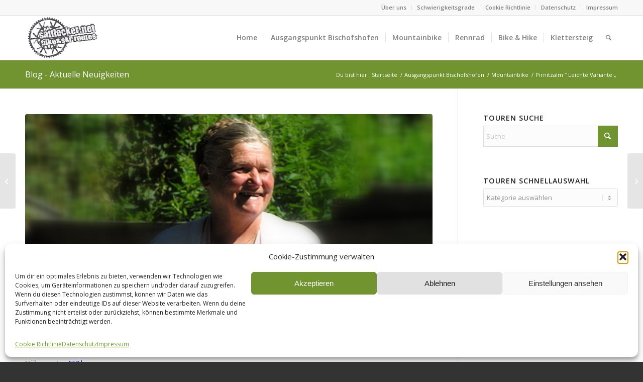

--- FILE ---
content_type: text/html; charset=UTF-8
request_url: https://sport.sattlecker.net/2007/pirnitzenalm-leichte-variante
body_size: 154212
content:
				
<!DOCTYPE html>
<html lang="de" class="html_stretched responsive av-preloader-disabled  html_header_top html_logo_left html_main_nav_header html_menu_right html_slim html_header_sticky html_header_shrinking html_header_topbar_active html_mobile_menu_phone html_header_searchicon html_content_align_center html_header_unstick_top_disabled html_header_stretch_disabled html_av-submenu-hidden html_av-submenu-display-click html_av-overlay-side html_av-overlay-side-classic html_av-submenu-noclone html_entry_id_276 av-cookies-no-cookie-consent av-no-preview av-custom-lightbox html_text_menu_active av-mobile-menu-switch-default">
<head>
<meta charset="UTF-8" />
<meta name="robots" content="index, follow" />


<!-- mobile setting -->
<meta name="viewport" content="width=device-width, initial-scale=1">

<!-- Scripts/CSS and wp_head hook -->
<title>Pirnitzalm &#8220; Leichte Variante &#8222; &#8211; sport.sattlecker.net</title>
<meta name='robots' content='max-image-preview:large' />
<link rel="alternate" type="application/rss+xml" title="sport.sattlecker.net &raquo; Feed" href="https://sport.sattlecker.net/feed" />
<link rel="alternate" type="application/rss+xml" title="sport.sattlecker.net &raquo; Kommentar-Feed" href="https://sport.sattlecker.net/comments/feed" />
<link rel="alternate" type="application/rss+xml" title="sport.sattlecker.net &raquo; Kommentar-Feed zu Pirnitzalm &#8220; Leichte Variante &#8222;" href="https://sport.sattlecker.net/2007/pirnitzenalm-leichte-variante/feed" />

<!-- google webfont font replacement -->

			<script type='text/javascript'>

				(function() {

					/*	check if webfonts are disabled by user setting via cookie - or user must opt in.	*/
					var html = document.getElementsByTagName('html')[0];
					var cookie_check = html.className.indexOf('av-cookies-needs-opt-in') >= 0 || html.className.indexOf('av-cookies-can-opt-out') >= 0;
					var allow_continue = true;
					var silent_accept_cookie = html.className.indexOf('av-cookies-user-silent-accept') >= 0;

					if( cookie_check && ! silent_accept_cookie )
					{
						if( ! document.cookie.match(/aviaCookieConsent/) || html.className.indexOf('av-cookies-session-refused') >= 0 )
						{
							allow_continue = false;
						}
						else
						{
							if( ! document.cookie.match(/aviaPrivacyRefuseCookiesHideBar/) )
							{
								allow_continue = false;
							}
							else if( ! document.cookie.match(/aviaPrivacyEssentialCookiesEnabled/) )
							{
								allow_continue = false;
							}
							else if( document.cookie.match(/aviaPrivacyGoogleWebfontsDisabled/) )
							{
								allow_continue = false;
							}
						}
					}

					if( allow_continue )
					{
						var f = document.createElement('link');

						f.type 	= 'text/css';
						f.rel 	= 'stylesheet';
						f.href 	= 'https://fonts.googleapis.com/css?family=Open+Sans:400,600&display=auto';
						f.id 	= 'avia-google-webfont';

						document.getElementsByTagName('head')[0].appendChild(f);
					}
				})();

			</script>
			<script type="text/javascript">
window._wpemojiSettings = {"baseUrl":"https:\/\/s.w.org\/images\/core\/emoji\/14.0.0\/72x72\/","ext":".png","svgUrl":"https:\/\/s.w.org\/images\/core\/emoji\/14.0.0\/svg\/","svgExt":".svg","source":{"concatemoji":"https:\/\/sport.sattlecker.net\/wp-includes\/js\/wp-emoji-release.min.js?ver=6.3.7"}};
/*! This file is auto-generated */
!function(i,n){var o,s,e;function c(e){try{var t={supportTests:e,timestamp:(new Date).valueOf()};sessionStorage.setItem(o,JSON.stringify(t))}catch(e){}}function p(e,t,n){e.clearRect(0,0,e.canvas.width,e.canvas.height),e.fillText(t,0,0);var t=new Uint32Array(e.getImageData(0,0,e.canvas.width,e.canvas.height).data),r=(e.clearRect(0,0,e.canvas.width,e.canvas.height),e.fillText(n,0,0),new Uint32Array(e.getImageData(0,0,e.canvas.width,e.canvas.height).data));return t.every(function(e,t){return e===r[t]})}function u(e,t,n){switch(t){case"flag":return n(e,"\ud83c\udff3\ufe0f\u200d\u26a7\ufe0f","\ud83c\udff3\ufe0f\u200b\u26a7\ufe0f")?!1:!n(e,"\ud83c\uddfa\ud83c\uddf3","\ud83c\uddfa\u200b\ud83c\uddf3")&&!n(e,"\ud83c\udff4\udb40\udc67\udb40\udc62\udb40\udc65\udb40\udc6e\udb40\udc67\udb40\udc7f","\ud83c\udff4\u200b\udb40\udc67\u200b\udb40\udc62\u200b\udb40\udc65\u200b\udb40\udc6e\u200b\udb40\udc67\u200b\udb40\udc7f");case"emoji":return!n(e,"\ud83e\udef1\ud83c\udffb\u200d\ud83e\udef2\ud83c\udfff","\ud83e\udef1\ud83c\udffb\u200b\ud83e\udef2\ud83c\udfff")}return!1}function f(e,t,n){var r="undefined"!=typeof WorkerGlobalScope&&self instanceof WorkerGlobalScope?new OffscreenCanvas(300,150):i.createElement("canvas"),a=r.getContext("2d",{willReadFrequently:!0}),o=(a.textBaseline="top",a.font="600 32px Arial",{});return e.forEach(function(e){o[e]=t(a,e,n)}),o}function t(e){var t=i.createElement("script");t.src=e,t.defer=!0,i.head.appendChild(t)}"undefined"!=typeof Promise&&(o="wpEmojiSettingsSupports",s=["flag","emoji"],n.supports={everything:!0,everythingExceptFlag:!0},e=new Promise(function(e){i.addEventListener("DOMContentLoaded",e,{once:!0})}),new Promise(function(t){var n=function(){try{var e=JSON.parse(sessionStorage.getItem(o));if("object"==typeof e&&"number"==typeof e.timestamp&&(new Date).valueOf()<e.timestamp+604800&&"object"==typeof e.supportTests)return e.supportTests}catch(e){}return null}();if(!n){if("undefined"!=typeof Worker&&"undefined"!=typeof OffscreenCanvas&&"undefined"!=typeof URL&&URL.createObjectURL&&"undefined"!=typeof Blob)try{var e="postMessage("+f.toString()+"("+[JSON.stringify(s),u.toString(),p.toString()].join(",")+"));",r=new Blob([e],{type:"text/javascript"}),a=new Worker(URL.createObjectURL(r),{name:"wpTestEmojiSupports"});return void(a.onmessage=function(e){c(n=e.data),a.terminate(),t(n)})}catch(e){}c(n=f(s,u,p))}t(n)}).then(function(e){for(var t in e)n.supports[t]=e[t],n.supports.everything=n.supports.everything&&n.supports[t],"flag"!==t&&(n.supports.everythingExceptFlag=n.supports.everythingExceptFlag&&n.supports[t]);n.supports.everythingExceptFlag=n.supports.everythingExceptFlag&&!n.supports.flag,n.DOMReady=!1,n.readyCallback=function(){n.DOMReady=!0}}).then(function(){return e}).then(function(){var e;n.supports.everything||(n.readyCallback(),(e=n.source||{}).concatemoji?t(e.concatemoji):e.wpemoji&&e.twemoji&&(t(e.twemoji),t(e.wpemoji)))}))}((window,document),window._wpemojiSettings);
</script>
<style type="text/css">
img.wp-smiley,
img.emoji {
	display: inline !important;
	border: none !important;
	box-shadow: none !important;
	height: 1em !important;
	width: 1em !important;
	margin: 0 0.07em !important;
	vertical-align: -0.1em !important;
	background: none !important;
	padding: 0 !important;
}
</style>
	<link rel='stylesheet' id='avia-grid-css' href='https://sport.sattlecker.net/wp-content/themes/enfold/css/grid.css?ver=7.1.2' type='text/css' media='all' />
<link rel='stylesheet' id='avia-base-css' href='https://sport.sattlecker.net/wp-content/themes/enfold/css/base.css?ver=7.1.2' type='text/css' media='all' />
<link rel='stylesheet' id='avia-layout-css' href='https://sport.sattlecker.net/wp-content/themes/enfold/css/layout.css?ver=7.1.2' type='text/css' media='all' />
<link rel='stylesheet' id='avia-module-audioplayer-css' href='https://sport.sattlecker.net/wp-content/themes/enfold/config-templatebuilder/avia-shortcodes/audio-player/audio-player.css?ver=7.1.2' type='text/css' media='all' />
<link rel='stylesheet' id='avia-module-blog-css' href='https://sport.sattlecker.net/wp-content/themes/enfold/config-templatebuilder/avia-shortcodes/blog/blog.css?ver=7.1.2' type='text/css' media='all' />
<link rel='stylesheet' id='avia-module-postslider-css' href='https://sport.sattlecker.net/wp-content/themes/enfold/config-templatebuilder/avia-shortcodes/postslider/postslider.css?ver=7.1.2' type='text/css' media='all' />
<link rel='stylesheet' id='avia-module-button-css' href='https://sport.sattlecker.net/wp-content/themes/enfold/config-templatebuilder/avia-shortcodes/buttons/buttons.css?ver=7.1.2' type='text/css' media='all' />
<link rel='stylesheet' id='avia-module-buttonrow-css' href='https://sport.sattlecker.net/wp-content/themes/enfold/config-templatebuilder/avia-shortcodes/buttonrow/buttonrow.css?ver=7.1.2' type='text/css' media='all' />
<link rel='stylesheet' id='avia-module-button-fullwidth-css' href='https://sport.sattlecker.net/wp-content/themes/enfold/config-templatebuilder/avia-shortcodes/buttons_fullwidth/buttons_fullwidth.css?ver=7.1.2' type='text/css' media='all' />
<link rel='stylesheet' id='avia-module-catalogue-css' href='https://sport.sattlecker.net/wp-content/themes/enfold/config-templatebuilder/avia-shortcodes/catalogue/catalogue.css?ver=7.1.2' type='text/css' media='all' />
<link rel='stylesheet' id='avia-module-comments-css' href='https://sport.sattlecker.net/wp-content/themes/enfold/config-templatebuilder/avia-shortcodes/comments/comments.css?ver=7.1.2' type='text/css' media='all' />
<link rel='stylesheet' id='avia-module-contact-css' href='https://sport.sattlecker.net/wp-content/themes/enfold/config-templatebuilder/avia-shortcodes/contact/contact.css?ver=7.1.2' type='text/css' media='all' />
<link rel='stylesheet' id='avia-module-slideshow-css' href='https://sport.sattlecker.net/wp-content/themes/enfold/config-templatebuilder/avia-shortcodes/slideshow/slideshow.css?ver=7.1.2' type='text/css' media='all' />
<link rel='stylesheet' id='avia-module-slideshow-contentpartner-css' href='https://sport.sattlecker.net/wp-content/themes/enfold/config-templatebuilder/avia-shortcodes/contentslider/contentslider.css?ver=7.1.2' type='text/css' media='all' />
<link rel='stylesheet' id='avia-module-countdown-css' href='https://sport.sattlecker.net/wp-content/themes/enfold/config-templatebuilder/avia-shortcodes/countdown/countdown.css?ver=7.1.2' type='text/css' media='all' />
<link rel='stylesheet' id='avia-module-dynamic-field-css' href='https://sport.sattlecker.net/wp-content/themes/enfold/config-templatebuilder/avia-shortcodes/dynamic_field/dynamic_field.css?ver=7.1.2' type='text/css' media='all' />
<link rel='stylesheet' id='avia-module-gallery-css' href='https://sport.sattlecker.net/wp-content/themes/enfold/config-templatebuilder/avia-shortcodes/gallery/gallery.css?ver=7.1.2' type='text/css' media='all' />
<link rel='stylesheet' id='avia-module-gallery-hor-css' href='https://sport.sattlecker.net/wp-content/themes/enfold/config-templatebuilder/avia-shortcodes/gallery_horizontal/gallery_horizontal.css?ver=7.1.2' type='text/css' media='all' />
<link rel='stylesheet' id='avia-module-maps-css' href='https://sport.sattlecker.net/wp-content/themes/enfold/config-templatebuilder/avia-shortcodes/google_maps/google_maps.css?ver=7.1.2' type='text/css' media='all' />
<link rel='stylesheet' id='avia-module-gridrow-css' href='https://sport.sattlecker.net/wp-content/themes/enfold/config-templatebuilder/avia-shortcodes/grid_row/grid_row.css?ver=7.1.2' type='text/css' media='all' />
<link rel='stylesheet' id='avia-module-heading-css' href='https://sport.sattlecker.net/wp-content/themes/enfold/config-templatebuilder/avia-shortcodes/heading/heading.css?ver=7.1.2' type='text/css' media='all' />
<link rel='stylesheet' id='avia-module-rotator-css' href='https://sport.sattlecker.net/wp-content/themes/enfold/config-templatebuilder/avia-shortcodes/headline_rotator/headline_rotator.css?ver=7.1.2' type='text/css' media='all' />
<link rel='stylesheet' id='avia-module-hr-css' href='https://sport.sattlecker.net/wp-content/themes/enfold/config-templatebuilder/avia-shortcodes/hr/hr.css?ver=7.1.2' type='text/css' media='all' />
<link rel='stylesheet' id='avia-module-icon-css' href='https://sport.sattlecker.net/wp-content/themes/enfold/config-templatebuilder/avia-shortcodes/icon/icon.css?ver=7.1.2' type='text/css' media='all' />
<link rel='stylesheet' id='avia-module-icon-circles-css' href='https://sport.sattlecker.net/wp-content/themes/enfold/config-templatebuilder/avia-shortcodes/icon_circles/icon_circles.css?ver=7.1.2' type='text/css' media='all' />
<link rel='stylesheet' id='avia-module-iconbox-css' href='https://sport.sattlecker.net/wp-content/themes/enfold/config-templatebuilder/avia-shortcodes/iconbox/iconbox.css?ver=7.1.2' type='text/css' media='all' />
<link rel='stylesheet' id='avia-module-icongrid-css' href='https://sport.sattlecker.net/wp-content/themes/enfold/config-templatebuilder/avia-shortcodes/icongrid/icongrid.css?ver=7.1.2' type='text/css' media='all' />
<link rel='stylesheet' id='avia-module-iconlist-css' href='https://sport.sattlecker.net/wp-content/themes/enfold/config-templatebuilder/avia-shortcodes/iconlist/iconlist.css?ver=7.1.2' type='text/css' media='all' />
<link rel='stylesheet' id='avia-module-image-css' href='https://sport.sattlecker.net/wp-content/themes/enfold/config-templatebuilder/avia-shortcodes/image/image.css?ver=7.1.2' type='text/css' media='all' />
<link rel='stylesheet' id='avia-module-image-diff-css' href='https://sport.sattlecker.net/wp-content/themes/enfold/config-templatebuilder/avia-shortcodes/image_diff/image_diff.css?ver=7.1.2' type='text/css' media='all' />
<link rel='stylesheet' id='avia-module-hotspot-css' href='https://sport.sattlecker.net/wp-content/themes/enfold/config-templatebuilder/avia-shortcodes/image_hotspots/image_hotspots.css?ver=7.1.2' type='text/css' media='all' />
<link rel='stylesheet' id='avia-module-sc-lottie-animation-css' href='https://sport.sattlecker.net/wp-content/themes/enfold/config-templatebuilder/avia-shortcodes/lottie_animation/lottie_animation.css?ver=7.1.2' type='text/css' media='all' />
<link rel='stylesheet' id='avia-module-magazine-css' href='https://sport.sattlecker.net/wp-content/themes/enfold/config-templatebuilder/avia-shortcodes/magazine/magazine.css?ver=7.1.2' type='text/css' media='all' />
<link rel='stylesheet' id='avia-module-masonry-css' href='https://sport.sattlecker.net/wp-content/themes/enfold/config-templatebuilder/avia-shortcodes/masonry_entries/masonry_entries.css?ver=7.1.2' type='text/css' media='all' />
<link rel='stylesheet' id='avia-siteloader-css' href='https://sport.sattlecker.net/wp-content/themes/enfold/css/avia-snippet-site-preloader.css?ver=7.1.2' type='text/css' media='all' />
<link rel='stylesheet' id='avia-module-menu-css' href='https://sport.sattlecker.net/wp-content/themes/enfold/config-templatebuilder/avia-shortcodes/menu/menu.css?ver=7.1.2' type='text/css' media='all' />
<link rel='stylesheet' id='avia-module-notification-css' href='https://sport.sattlecker.net/wp-content/themes/enfold/config-templatebuilder/avia-shortcodes/notification/notification.css?ver=7.1.2' type='text/css' media='all' />
<link rel='stylesheet' id='avia-module-numbers-css' href='https://sport.sattlecker.net/wp-content/themes/enfold/config-templatebuilder/avia-shortcodes/numbers/numbers.css?ver=7.1.2' type='text/css' media='all' />
<link rel='stylesheet' id='avia-module-portfolio-css' href='https://sport.sattlecker.net/wp-content/themes/enfold/config-templatebuilder/avia-shortcodes/portfolio/portfolio.css?ver=7.1.2' type='text/css' media='all' />
<link rel='stylesheet' id='avia-module-post-metadata-css' href='https://sport.sattlecker.net/wp-content/themes/enfold/config-templatebuilder/avia-shortcodes/post_metadata/post_metadata.css?ver=7.1.2' type='text/css' media='all' />
<link rel='stylesheet' id='avia-module-progress-bar-css' href='https://sport.sattlecker.net/wp-content/themes/enfold/config-templatebuilder/avia-shortcodes/progressbar/progressbar.css?ver=7.1.2' type='text/css' media='all' />
<link rel='stylesheet' id='avia-module-promobox-css' href='https://sport.sattlecker.net/wp-content/themes/enfold/config-templatebuilder/avia-shortcodes/promobox/promobox.css?ver=7.1.2' type='text/css' media='all' />
<link rel='stylesheet' id='avia-sc-search-css' href='https://sport.sattlecker.net/wp-content/themes/enfold/config-templatebuilder/avia-shortcodes/search/search.css?ver=7.1.2' type='text/css' media='all' />
<link rel='stylesheet' id='avia-module-slideshow-accordion-css' href='https://sport.sattlecker.net/wp-content/themes/enfold/config-templatebuilder/avia-shortcodes/slideshow_accordion/slideshow_accordion.css?ver=7.1.2' type='text/css' media='all' />
<link rel='stylesheet' id='avia-module-slideshow-feature-image-css' href='https://sport.sattlecker.net/wp-content/themes/enfold/config-templatebuilder/avia-shortcodes/slideshow_feature_image/slideshow_feature_image.css?ver=7.1.2' type='text/css' media='all' />
<link rel='stylesheet' id='avia-module-slideshow-fullsize-css' href='https://sport.sattlecker.net/wp-content/themes/enfold/config-templatebuilder/avia-shortcodes/slideshow_fullsize/slideshow_fullsize.css?ver=7.1.2' type='text/css' media='all' />
<link rel='stylesheet' id='avia-module-slideshow-fullscreen-css' href='https://sport.sattlecker.net/wp-content/themes/enfold/config-templatebuilder/avia-shortcodes/slideshow_fullscreen/slideshow_fullscreen.css?ver=7.1.2' type='text/css' media='all' />
<link rel='stylesheet' id='avia-module-slideshow-ls-css' href='https://sport.sattlecker.net/wp-content/themes/enfold/config-templatebuilder/avia-shortcodes/slideshow_layerslider/slideshow_layerslider.css?ver=7.1.2' type='text/css' media='all' />
<link rel='stylesheet' id='avia-module-social-css' href='https://sport.sattlecker.net/wp-content/themes/enfold/config-templatebuilder/avia-shortcodes/social_share/social_share.css?ver=7.1.2' type='text/css' media='all' />
<link rel='stylesheet' id='avia-module-tabsection-css' href='https://sport.sattlecker.net/wp-content/themes/enfold/config-templatebuilder/avia-shortcodes/tab_section/tab_section.css?ver=7.1.2' type='text/css' media='all' />
<link rel='stylesheet' id='avia-module-table-css' href='https://sport.sattlecker.net/wp-content/themes/enfold/config-templatebuilder/avia-shortcodes/table/table.css?ver=7.1.2' type='text/css' media='all' />
<link rel='stylesheet' id='avia-module-tabs-css' href='https://sport.sattlecker.net/wp-content/themes/enfold/config-templatebuilder/avia-shortcodes/tabs/tabs.css?ver=7.1.2' type='text/css' media='all' />
<link rel='stylesheet' id='avia-module-team-css' href='https://sport.sattlecker.net/wp-content/themes/enfold/config-templatebuilder/avia-shortcodes/team/team.css?ver=7.1.2' type='text/css' media='all' />
<link rel='stylesheet' id='avia-module-testimonials-css' href='https://sport.sattlecker.net/wp-content/themes/enfold/config-templatebuilder/avia-shortcodes/testimonials/testimonials.css?ver=7.1.2' type='text/css' media='all' />
<link rel='stylesheet' id='avia-module-timeline-css' href='https://sport.sattlecker.net/wp-content/themes/enfold/config-templatebuilder/avia-shortcodes/timeline/timeline.css?ver=7.1.2' type='text/css' media='all' />
<link rel='stylesheet' id='avia-module-toggles-css' href='https://sport.sattlecker.net/wp-content/themes/enfold/config-templatebuilder/avia-shortcodes/toggles/toggles.css?ver=7.1.2' type='text/css' media='all' />
<link rel='stylesheet' id='avia-module-video-css' href='https://sport.sattlecker.net/wp-content/themes/enfold/config-templatebuilder/avia-shortcodes/video/video.css?ver=7.1.2' type='text/css' media='all' />
<link rel='stylesheet' id='wp-block-library-css' href='https://sport.sattlecker.net/wp-includes/css/dist/block-library/style.min.css?ver=6.3.7' type='text/css' media='all' />
<style id='global-styles-inline-css' type='text/css'>
body{--wp--preset--color--black: #000000;--wp--preset--color--cyan-bluish-gray: #abb8c3;--wp--preset--color--white: #ffffff;--wp--preset--color--pale-pink: #f78da7;--wp--preset--color--vivid-red: #cf2e2e;--wp--preset--color--luminous-vivid-orange: #ff6900;--wp--preset--color--luminous-vivid-amber: #fcb900;--wp--preset--color--light-green-cyan: #7bdcb5;--wp--preset--color--vivid-green-cyan: #00d084;--wp--preset--color--pale-cyan-blue: #8ed1fc;--wp--preset--color--vivid-cyan-blue: #0693e3;--wp--preset--color--vivid-purple: #9b51e0;--wp--preset--color--metallic-red: #b02b2c;--wp--preset--color--maximum-yellow-red: #edae44;--wp--preset--color--yellow-sun: #eeee22;--wp--preset--color--palm-leaf: #83a846;--wp--preset--color--aero: #7bb0e7;--wp--preset--color--old-lavender: #745f7e;--wp--preset--color--steel-teal: #5f8789;--wp--preset--color--raspberry-pink: #d65799;--wp--preset--color--medium-turquoise: #4ecac2;--wp--preset--gradient--vivid-cyan-blue-to-vivid-purple: linear-gradient(135deg,rgba(6,147,227,1) 0%,rgb(155,81,224) 100%);--wp--preset--gradient--light-green-cyan-to-vivid-green-cyan: linear-gradient(135deg,rgb(122,220,180) 0%,rgb(0,208,130) 100%);--wp--preset--gradient--luminous-vivid-amber-to-luminous-vivid-orange: linear-gradient(135deg,rgba(252,185,0,1) 0%,rgba(255,105,0,1) 100%);--wp--preset--gradient--luminous-vivid-orange-to-vivid-red: linear-gradient(135deg,rgba(255,105,0,1) 0%,rgb(207,46,46) 100%);--wp--preset--gradient--very-light-gray-to-cyan-bluish-gray: linear-gradient(135deg,rgb(238,238,238) 0%,rgb(169,184,195) 100%);--wp--preset--gradient--cool-to-warm-spectrum: linear-gradient(135deg,rgb(74,234,220) 0%,rgb(151,120,209) 20%,rgb(207,42,186) 40%,rgb(238,44,130) 60%,rgb(251,105,98) 80%,rgb(254,248,76) 100%);--wp--preset--gradient--blush-light-purple: linear-gradient(135deg,rgb(255,206,236) 0%,rgb(152,150,240) 100%);--wp--preset--gradient--blush-bordeaux: linear-gradient(135deg,rgb(254,205,165) 0%,rgb(254,45,45) 50%,rgb(107,0,62) 100%);--wp--preset--gradient--luminous-dusk: linear-gradient(135deg,rgb(255,203,112) 0%,rgb(199,81,192) 50%,rgb(65,88,208) 100%);--wp--preset--gradient--pale-ocean: linear-gradient(135deg,rgb(255,245,203) 0%,rgb(182,227,212) 50%,rgb(51,167,181) 100%);--wp--preset--gradient--electric-grass: linear-gradient(135deg,rgb(202,248,128) 0%,rgb(113,206,126) 100%);--wp--preset--gradient--midnight: linear-gradient(135deg,rgb(2,3,129) 0%,rgb(40,116,252) 100%);--wp--preset--font-size--small: 1rem;--wp--preset--font-size--medium: 1.125rem;--wp--preset--font-size--large: 1.75rem;--wp--preset--font-size--x-large: clamp(1.75rem, 3vw, 2.25rem);--wp--preset--spacing--20: 0.44rem;--wp--preset--spacing--30: 0.67rem;--wp--preset--spacing--40: 1rem;--wp--preset--spacing--50: 1.5rem;--wp--preset--spacing--60: 2.25rem;--wp--preset--spacing--70: 3.38rem;--wp--preset--spacing--80: 5.06rem;--wp--preset--shadow--natural: 6px 6px 9px rgba(0, 0, 0, 0.2);--wp--preset--shadow--deep: 12px 12px 50px rgba(0, 0, 0, 0.4);--wp--preset--shadow--sharp: 6px 6px 0px rgba(0, 0, 0, 0.2);--wp--preset--shadow--outlined: 6px 6px 0px -3px rgba(255, 255, 255, 1), 6px 6px rgba(0, 0, 0, 1);--wp--preset--shadow--crisp: 6px 6px 0px rgba(0, 0, 0, 1);}body { margin: 0;--wp--style--global--content-size: 800px;--wp--style--global--wide-size: 1130px; }.wp-site-blocks > .alignleft { float: left; margin-right: 2em; }.wp-site-blocks > .alignright { float: right; margin-left: 2em; }.wp-site-blocks > .aligncenter { justify-content: center; margin-left: auto; margin-right: auto; }:where(.is-layout-flex){gap: 0.5em;}:where(.is-layout-grid){gap: 0.5em;}body .is-layout-flow > .alignleft{float: left;margin-inline-start: 0;margin-inline-end: 2em;}body .is-layout-flow > .alignright{float: right;margin-inline-start: 2em;margin-inline-end: 0;}body .is-layout-flow > .aligncenter{margin-left: auto !important;margin-right: auto !important;}body .is-layout-constrained > .alignleft{float: left;margin-inline-start: 0;margin-inline-end: 2em;}body .is-layout-constrained > .alignright{float: right;margin-inline-start: 2em;margin-inline-end: 0;}body .is-layout-constrained > .aligncenter{margin-left: auto !important;margin-right: auto !important;}body .is-layout-constrained > :where(:not(.alignleft):not(.alignright):not(.alignfull)){max-width: var(--wp--style--global--content-size);margin-left: auto !important;margin-right: auto !important;}body .is-layout-constrained > .alignwide{max-width: var(--wp--style--global--wide-size);}body .is-layout-flex{display: flex;}body .is-layout-flex{flex-wrap: wrap;align-items: center;}body .is-layout-flex > *{margin: 0;}body .is-layout-grid{display: grid;}body .is-layout-grid > *{margin: 0;}body{padding-top: 0px;padding-right: 0px;padding-bottom: 0px;padding-left: 0px;}a:where(:not(.wp-element-button)){text-decoration: underline;}.wp-element-button, .wp-block-button__link{background-color: #32373c;border-width: 0;color: #fff;font-family: inherit;font-size: inherit;line-height: inherit;padding: calc(0.667em + 2px) calc(1.333em + 2px);text-decoration: none;}.has-black-color{color: var(--wp--preset--color--black) !important;}.has-cyan-bluish-gray-color{color: var(--wp--preset--color--cyan-bluish-gray) !important;}.has-white-color{color: var(--wp--preset--color--white) !important;}.has-pale-pink-color{color: var(--wp--preset--color--pale-pink) !important;}.has-vivid-red-color{color: var(--wp--preset--color--vivid-red) !important;}.has-luminous-vivid-orange-color{color: var(--wp--preset--color--luminous-vivid-orange) !important;}.has-luminous-vivid-amber-color{color: var(--wp--preset--color--luminous-vivid-amber) !important;}.has-light-green-cyan-color{color: var(--wp--preset--color--light-green-cyan) !important;}.has-vivid-green-cyan-color{color: var(--wp--preset--color--vivid-green-cyan) !important;}.has-pale-cyan-blue-color{color: var(--wp--preset--color--pale-cyan-blue) !important;}.has-vivid-cyan-blue-color{color: var(--wp--preset--color--vivid-cyan-blue) !important;}.has-vivid-purple-color{color: var(--wp--preset--color--vivid-purple) !important;}.has-metallic-red-color{color: var(--wp--preset--color--metallic-red) !important;}.has-maximum-yellow-red-color{color: var(--wp--preset--color--maximum-yellow-red) !important;}.has-yellow-sun-color{color: var(--wp--preset--color--yellow-sun) !important;}.has-palm-leaf-color{color: var(--wp--preset--color--palm-leaf) !important;}.has-aero-color{color: var(--wp--preset--color--aero) !important;}.has-old-lavender-color{color: var(--wp--preset--color--old-lavender) !important;}.has-steel-teal-color{color: var(--wp--preset--color--steel-teal) !important;}.has-raspberry-pink-color{color: var(--wp--preset--color--raspberry-pink) !important;}.has-medium-turquoise-color{color: var(--wp--preset--color--medium-turquoise) !important;}.has-black-background-color{background-color: var(--wp--preset--color--black) !important;}.has-cyan-bluish-gray-background-color{background-color: var(--wp--preset--color--cyan-bluish-gray) !important;}.has-white-background-color{background-color: var(--wp--preset--color--white) !important;}.has-pale-pink-background-color{background-color: var(--wp--preset--color--pale-pink) !important;}.has-vivid-red-background-color{background-color: var(--wp--preset--color--vivid-red) !important;}.has-luminous-vivid-orange-background-color{background-color: var(--wp--preset--color--luminous-vivid-orange) !important;}.has-luminous-vivid-amber-background-color{background-color: var(--wp--preset--color--luminous-vivid-amber) !important;}.has-light-green-cyan-background-color{background-color: var(--wp--preset--color--light-green-cyan) !important;}.has-vivid-green-cyan-background-color{background-color: var(--wp--preset--color--vivid-green-cyan) !important;}.has-pale-cyan-blue-background-color{background-color: var(--wp--preset--color--pale-cyan-blue) !important;}.has-vivid-cyan-blue-background-color{background-color: var(--wp--preset--color--vivid-cyan-blue) !important;}.has-vivid-purple-background-color{background-color: var(--wp--preset--color--vivid-purple) !important;}.has-metallic-red-background-color{background-color: var(--wp--preset--color--metallic-red) !important;}.has-maximum-yellow-red-background-color{background-color: var(--wp--preset--color--maximum-yellow-red) !important;}.has-yellow-sun-background-color{background-color: var(--wp--preset--color--yellow-sun) !important;}.has-palm-leaf-background-color{background-color: var(--wp--preset--color--palm-leaf) !important;}.has-aero-background-color{background-color: var(--wp--preset--color--aero) !important;}.has-old-lavender-background-color{background-color: var(--wp--preset--color--old-lavender) !important;}.has-steel-teal-background-color{background-color: var(--wp--preset--color--steel-teal) !important;}.has-raspberry-pink-background-color{background-color: var(--wp--preset--color--raspberry-pink) !important;}.has-medium-turquoise-background-color{background-color: var(--wp--preset--color--medium-turquoise) !important;}.has-black-border-color{border-color: var(--wp--preset--color--black) !important;}.has-cyan-bluish-gray-border-color{border-color: var(--wp--preset--color--cyan-bluish-gray) !important;}.has-white-border-color{border-color: var(--wp--preset--color--white) !important;}.has-pale-pink-border-color{border-color: var(--wp--preset--color--pale-pink) !important;}.has-vivid-red-border-color{border-color: var(--wp--preset--color--vivid-red) !important;}.has-luminous-vivid-orange-border-color{border-color: var(--wp--preset--color--luminous-vivid-orange) !important;}.has-luminous-vivid-amber-border-color{border-color: var(--wp--preset--color--luminous-vivid-amber) !important;}.has-light-green-cyan-border-color{border-color: var(--wp--preset--color--light-green-cyan) !important;}.has-vivid-green-cyan-border-color{border-color: var(--wp--preset--color--vivid-green-cyan) !important;}.has-pale-cyan-blue-border-color{border-color: var(--wp--preset--color--pale-cyan-blue) !important;}.has-vivid-cyan-blue-border-color{border-color: var(--wp--preset--color--vivid-cyan-blue) !important;}.has-vivid-purple-border-color{border-color: var(--wp--preset--color--vivid-purple) !important;}.has-metallic-red-border-color{border-color: var(--wp--preset--color--metallic-red) !important;}.has-maximum-yellow-red-border-color{border-color: var(--wp--preset--color--maximum-yellow-red) !important;}.has-yellow-sun-border-color{border-color: var(--wp--preset--color--yellow-sun) !important;}.has-palm-leaf-border-color{border-color: var(--wp--preset--color--palm-leaf) !important;}.has-aero-border-color{border-color: var(--wp--preset--color--aero) !important;}.has-old-lavender-border-color{border-color: var(--wp--preset--color--old-lavender) !important;}.has-steel-teal-border-color{border-color: var(--wp--preset--color--steel-teal) !important;}.has-raspberry-pink-border-color{border-color: var(--wp--preset--color--raspberry-pink) !important;}.has-medium-turquoise-border-color{border-color: var(--wp--preset--color--medium-turquoise) !important;}.has-vivid-cyan-blue-to-vivid-purple-gradient-background{background: var(--wp--preset--gradient--vivid-cyan-blue-to-vivid-purple) !important;}.has-light-green-cyan-to-vivid-green-cyan-gradient-background{background: var(--wp--preset--gradient--light-green-cyan-to-vivid-green-cyan) !important;}.has-luminous-vivid-amber-to-luminous-vivid-orange-gradient-background{background: var(--wp--preset--gradient--luminous-vivid-amber-to-luminous-vivid-orange) !important;}.has-luminous-vivid-orange-to-vivid-red-gradient-background{background: var(--wp--preset--gradient--luminous-vivid-orange-to-vivid-red) !important;}.has-very-light-gray-to-cyan-bluish-gray-gradient-background{background: var(--wp--preset--gradient--very-light-gray-to-cyan-bluish-gray) !important;}.has-cool-to-warm-spectrum-gradient-background{background: var(--wp--preset--gradient--cool-to-warm-spectrum) !important;}.has-blush-light-purple-gradient-background{background: var(--wp--preset--gradient--blush-light-purple) !important;}.has-blush-bordeaux-gradient-background{background: var(--wp--preset--gradient--blush-bordeaux) !important;}.has-luminous-dusk-gradient-background{background: var(--wp--preset--gradient--luminous-dusk) !important;}.has-pale-ocean-gradient-background{background: var(--wp--preset--gradient--pale-ocean) !important;}.has-electric-grass-gradient-background{background: var(--wp--preset--gradient--electric-grass) !important;}.has-midnight-gradient-background{background: var(--wp--preset--gradient--midnight) !important;}.has-small-font-size{font-size: var(--wp--preset--font-size--small) !important;}.has-medium-font-size{font-size: var(--wp--preset--font-size--medium) !important;}.has-large-font-size{font-size: var(--wp--preset--font-size--large) !important;}.has-x-large-font-size{font-size: var(--wp--preset--font-size--x-large) !important;}
.wp-block-navigation a:where(:not(.wp-element-button)){color: inherit;}
:where(.wp-block-post-template.is-layout-flex){gap: 1.25em;}:where(.wp-block-post-template.is-layout-grid){gap: 1.25em;}
:where(.wp-block-columns.is-layout-flex){gap: 2em;}:where(.wp-block-columns.is-layout-grid){gap: 2em;}
.wp-block-pullquote{font-size: 1.5em;line-height: 1.6;}
</style>
<link rel='stylesheet' id='output-style-css' href='https://sport.sattlecker.net/wp-content/plugins/wp-gpx-maps/css/wp-gpx-maps-output.css?ver=1.0.0' type='text/css' media='all' />
<link rel='stylesheet' id='leaflet-css' href='https://sport.sattlecker.net/wp-content/plugins/wp-gpx-maps/ThirdParties/Leaflet_1.5.1/leaflet.css?ver=1.5.1' type='text/css' media='all' />
<link rel='stylesheet' id='leaflet.markercluster-css' href='https://sport.sattlecker.net/wp-content/plugins/wp-gpx-maps/ThirdParties/Leaflet.markercluster-1.4.1/MarkerCluster.css?ver=1.4.1,' type='text/css' media='all' />
<link rel='stylesheet' id='leaflet.Photo-css' href='https://sport.sattlecker.net/wp-content/plugins/wp-gpx-maps/ThirdParties/Leaflet.Photo/Leaflet.Photo.css?ver=6.3.7' type='text/css' media='all' />
<link rel='stylesheet' id='leaflet.fullscreen-css' href='https://sport.sattlecker.net/wp-content/plugins/wp-gpx-maps/ThirdParties/leaflet.fullscreen-1.4.5/Control.FullScreen.css?ver=1.5.1' type='text/css' media='all' />
<link rel='stylesheet' id='fancybox-0-css' href='https://sport.sattlecker.net/wp-content/plugins/nextgen-gallery/static/Lightbox/fancybox/jquery.fancybox-1.3.4.css?ver=4.0.4' type='text/css' media='all' />
<link rel='stylesheet' id='cmplz-general-css' href='https://sport.sattlecker.net/wp-content/plugins/complianz-gdpr/assets/css/cookieblocker.min.css?ver=1765919895' type='text/css' media='all' />
<link rel='stylesheet' id='avia-scs-css' href='https://sport.sattlecker.net/wp-content/themes/enfold/css/shortcodes.css?ver=7.1.2' type='text/css' media='all' />
<link rel='stylesheet' id='avia-fold-unfold-css' href='https://sport.sattlecker.net/wp-content/themes/enfold/css/avia-snippet-fold-unfold.css?ver=7.1.2' type='text/css' media='all' />
<link rel='stylesheet' id='avia-widget-css-css' href='https://sport.sattlecker.net/wp-content/themes/enfold/css/avia-snippet-widget.css?ver=7.1.2' type='text/css' media='screen' />
<link rel='stylesheet' id='avia-dynamic-css' href='https://sport.sattlecker.net/wp-content/uploads/dynamic_avia/enfold.css?ver=697142e8b6d16' type='text/css' media='all' />
<link rel='stylesheet' id='avia-custom-css' href='https://sport.sattlecker.net/wp-content/themes/enfold/css/custom.css?ver=7.1.2' type='text/css' media='all' />
<link rel='stylesheet' id='arpw-style-css' href='https://sport.sattlecker.net/wp-content/plugins/advanced-random-posts-widget/assets/css/arpw-frontend.css?ver=6.3.7' type='text/css' media='all' />
<link rel='stylesheet' id='ngg_trigger_buttons-css' href='https://sport.sattlecker.net/wp-content/plugins/nextgen-gallery/static/GalleryDisplay/trigger_buttons.css?ver=4.0.4' type='text/css' media='all' />
<link rel='stylesheet' id='fontawesome_v4_shim_style-css' href='https://sport.sattlecker.net/wp-content/plugins/nextgen-gallery/static/FontAwesome/css/v4-shims.min.css?ver=6.3.7' type='text/css' media='all' />
<link rel='stylesheet' id='fontawesome-css' href='https://sport.sattlecker.net/wp-content/plugins/nextgen-gallery/static/FontAwesome/css/all.min.css?ver=6.3.7' type='text/css' media='all' />
<link rel='stylesheet' id='nextgen_pagination_style-css' href='https://sport.sattlecker.net/wp-content/plugins/nextgen-gallery/static/GalleryDisplay/pagination_style.css?ver=4.0.4' type='text/css' media='all' />
<link rel='stylesheet' id='nextgen_basic_thumbnails_style-css' href='https://sport.sattlecker.net/wp-content/plugins/nextgen-gallery/static/Thumbnails/nextgen_basic_thumbnails.css?ver=4.0.4' type='text/css' media='all' />
<link rel='stylesheet' id='nextgen_widgets_style-css' href='https://sport.sattlecker.net/wp-content/plugins/nextgen-gallery/static/Widget/display.css?ver=4.0.4' type='text/css' media='all' />
<script type='text/javascript' src='https://sport.sattlecker.net/wp-includes/js/jquery/jquery.min.js?ver=3.7.0' id='jquery-core-js'></script>
<script type='text/javascript' src='https://sport.sattlecker.net/wp-includes/js/jquery/jquery-migrate.min.js?ver=3.4.1' id='jquery-migrate-js'></script>
<script type='text/javascript' src='https://sport.sattlecker.net/wp-content/plugins/wp-gpx-maps/ThirdParties/Leaflet_1.5.1/leaflet.js?ver=1.5.1' id='leaflet-js'></script>
<script type='text/javascript' src='https://sport.sattlecker.net/wp-content/plugins/wp-gpx-maps/ThirdParties/Leaflet.markercluster-1.4.1/leaflet.markercluster.js?ver=1.4.1' id='leaflet.markercluster-js'></script>
<script type='text/javascript' src='https://sport.sattlecker.net/wp-content/plugins/wp-gpx-maps/ThirdParties/Leaflet.Photo/Leaflet.Photo.js?ver=6.3.7' id='leaflet.Photo-js'></script>
<script type='text/javascript' src='https://sport.sattlecker.net/wp-content/plugins/wp-gpx-maps/ThirdParties/leaflet.fullscreen-1.4.5/Control.FullScreen.js?ver=1.4.5' id='leaflet.fullscreen-js'></script>
<script type='text/javascript' src='https://sport.sattlecker.net/wp-content/plugins/wp-gpx-maps/js/Chart.min.js?ver=2.8.0' id='chartjs-js'></script>
<script type='text/javascript' src='https://sport.sattlecker.net/wp-content/plugins/wp-gpx-maps/js/WP-GPX-Maps.js?ver=1.6.02' id='wp-gpx-maps-js'></script>
<script type='text/javascript' id='photocrati_ajax-js-extra'>
/* <![CDATA[ */
var photocrati_ajax = {"url":"https:\/\/sport.sattlecker.net\/index.php?photocrati_ajax=1","rest_url":"https:\/\/sport.sattlecker.net\/wp-json\/","wp_home_url":"https:\/\/sport.sattlecker.net","wp_site_url":"https:\/\/sport.sattlecker.net","wp_root_url":"https:\/\/sport.sattlecker.net","wp_plugins_url":"https:\/\/sport.sattlecker.net\/wp-content\/plugins","wp_content_url":"https:\/\/sport.sattlecker.net\/wp-content","wp_includes_url":"https:\/\/sport.sattlecker.net\/wp-includes\/","ngg_param_slug":"nggallery","rest_nonce":"4192e29afe"};
/* ]]> */
</script>
<script type='text/javascript' src='https://sport.sattlecker.net/wp-content/plugins/nextgen-gallery/static/Legacy/ajax.min.js?ver=4.0.4' id='photocrati_ajax-js'></script>
<script type='text/javascript' src='https://sport.sattlecker.net/wp-content/themes/enfold/js/avia-js.js?ver=7.1.2' id='avia-js-js'></script>
<script type='text/javascript' src='https://sport.sattlecker.net/wp-content/themes/enfold/js/avia-compat.js?ver=7.1.2' id='avia-compat-js'></script>
<script type='text/javascript' src='https://sport.sattlecker.net/wp-content/plugins/nextgen-gallery/static/FontAwesome/js/v4-shims.min.js?ver=5.3.1' id='fontawesome_v4_shim-js'></script>
<script type='text/javascript' defer crossorigin="anonymous" data-auto-replace-svg="false" data-keep-original-source="false" data-search-pseudo-elements src='https://sport.sattlecker.net/wp-content/plugins/nextgen-gallery/static/FontAwesome/js/all.min.js?ver=5.3.1' id='fontawesome-js'></script>
<script type='text/javascript' src='https://sport.sattlecker.net/wp-content/plugins/nextgen-gallery/static/Thumbnails/nextgen_basic_thumbnails.js?ver=4.0.4' id='nextgen_basic_thumbnails_script-js'></script>
<link rel="https://api.w.org/" href="https://sport.sattlecker.net/wp-json/" /><link rel="alternate" type="application/json" href="https://sport.sattlecker.net/wp-json/wp/v2/posts/276" /><link rel="EditURI" type="application/rsd+xml" title="RSD" href="https://sport.sattlecker.net/xmlrpc.php?rsd" />
<meta name="generator" content="WordPress 6.3.7" />
<link rel="canonical" href="https://sport.sattlecker.net/2007/pirnitzenalm-leichte-variante" />
<link rel='shortlink' href='https://sport.sattlecker.net/?p=276' />
<link rel="alternate" type="application/json+oembed" href="https://sport.sattlecker.net/wp-json/oembed/1.0/embed?url=https%3A%2F%2Fsport.sattlecker.net%2F2007%2Fpirnitzenalm-leichte-variante" />
<link rel="alternate" type="text/xml+oembed" href="https://sport.sattlecker.net/wp-json/oembed/1.0/embed?url=https%3A%2F%2Fsport.sattlecker.net%2F2007%2Fpirnitzenalm-leichte-variante&#038;format=xml" />
			<style>.cmplz-hidden {
					display: none !important;
				}</style>
<link rel="icon" href="https://sport.sattlecker.net/favicon.ico" type="image/x-icon">
<!--[if lt IE 9]><script src="https://sport.sattlecker.net/wp-content/themes/enfold/js/html5shiv.js"></script><![endif]--><link rel="profile" href="https://gmpg.org/xfn/11" />
<link rel="alternate" type="application/rss+xml" title="sport.sattlecker.net RSS2 Feed" href="https://sport.sattlecker.net/feed" />
<link rel="pingback" href="https://sport.sattlecker.net/xmlrpc.php" />
<style type="text/css">
		@font-face {font-family: 'entypo-fontello-enfold'; font-weight: normal; font-style: normal; font-display: auto;
		src: url('https://sport.sattlecker.net/wp-content/themes/enfold/config-templatebuilder/avia-template-builder/assets/fonts/entypo-fontello-enfold/entypo-fontello-enfold.woff2') format('woff2'),
		url('https://sport.sattlecker.net/wp-content/themes/enfold/config-templatebuilder/avia-template-builder/assets/fonts/entypo-fontello-enfold/entypo-fontello-enfold.woff') format('woff'),
		url('https://sport.sattlecker.net/wp-content/themes/enfold/config-templatebuilder/avia-template-builder/assets/fonts/entypo-fontello-enfold/entypo-fontello-enfold.ttf') format('truetype'),
		url('https://sport.sattlecker.net/wp-content/themes/enfold/config-templatebuilder/avia-template-builder/assets/fonts/entypo-fontello-enfold/entypo-fontello-enfold.svg#entypo-fontello-enfold') format('svg'),
		url('https://sport.sattlecker.net/wp-content/themes/enfold/config-templatebuilder/avia-template-builder/assets/fonts/entypo-fontello-enfold/entypo-fontello-enfold.eot'),
		url('https://sport.sattlecker.net/wp-content/themes/enfold/config-templatebuilder/avia-template-builder/assets/fonts/entypo-fontello-enfold/entypo-fontello-enfold.eot?#iefix') format('embedded-opentype');
		}

		#top .avia-font-entypo-fontello-enfold, body .avia-font-entypo-fontello-enfold, html body [data-av_iconfont='entypo-fontello-enfold']:before{ font-family: 'entypo-fontello-enfold'; }
		
		@font-face {font-family: 'entypo-fontello'; font-weight: normal; font-style: normal; font-display: auto;
		src: url('https://sport.sattlecker.net/wp-content/themes/enfold/config-templatebuilder/avia-template-builder/assets/fonts/entypo-fontello/entypo-fontello.woff2') format('woff2'),
		url('https://sport.sattlecker.net/wp-content/themes/enfold/config-templatebuilder/avia-template-builder/assets/fonts/entypo-fontello/entypo-fontello.woff') format('woff'),
		url('https://sport.sattlecker.net/wp-content/themes/enfold/config-templatebuilder/avia-template-builder/assets/fonts/entypo-fontello/entypo-fontello.ttf') format('truetype'),
		url('https://sport.sattlecker.net/wp-content/themes/enfold/config-templatebuilder/avia-template-builder/assets/fonts/entypo-fontello/entypo-fontello.svg#entypo-fontello') format('svg'),
		url('https://sport.sattlecker.net/wp-content/themes/enfold/config-templatebuilder/avia-template-builder/assets/fonts/entypo-fontello/entypo-fontello.eot'),
		url('https://sport.sattlecker.net/wp-content/themes/enfold/config-templatebuilder/avia-template-builder/assets/fonts/entypo-fontello/entypo-fontello.eot?#iefix') format('embedded-opentype');
		}

		#top .avia-font-entypo-fontello, body .avia-font-entypo-fontello, html body [data-av_iconfont='entypo-fontello']:before{ font-family: 'entypo-fontello'; }
		</style>

<!--
Debugging Info for Theme support: 

Theme: Enfold
Version: 7.1.2
Installed: enfold
AviaFramework Version: 5.6
AviaBuilder Version: 6.0
aviaElementManager Version: 1.0.1
ML:256-PU:103-PLA:6
WP:6.3.7
Compress: CSS:disabled - JS:disabled
Updates: enabled - token has changed and not verified
PLAu:6
-->
</head>

<body data-cmplz=1 id="top" class="post-template-default single single-post postid-276 single-format-standard stretched rtl_columns av-curtain-numeric open_sans  post-type-post category-ausgangspunkt-bischofshofen-2 category-bischofshofen_mountainbike category-mountainbike-touren category-mountainbike_salzburg_pongau category-mountainbike_salzburg avia-responsive-images-support" itemscope="itemscope" itemtype="https://schema.org/WebPage" >

	
	<div id='wrap_all'>

	
<header id='header' class='all_colors header_color light_bg_color  av_header_top av_logo_left av_main_nav_header av_menu_right av_slim av_header_sticky av_header_shrinking av_header_stretch_disabled av_mobile_menu_phone av_header_searchicon av_header_unstick_top_disabled av_seperator_small_border av_bottom_nav_disabled '  data-av_shrink_factor='50' role="banner" itemscope="itemscope" itemtype="https://schema.org/WPHeader" >

		<div id='header_meta' class='container_wrap container_wrap_meta  av_secondary_right av_extra_header_active av_entry_id_276'>

			      <div class='container'>
			      <nav class='sub_menu'  role="navigation" itemscope="itemscope" itemtype="https://schema.org/SiteNavigationElement" ><ul role="menu" class="menu" id="avia2-menu"><li role="menuitem" id="menu-item-18014" class="menu-item menu-item-type-post_type menu-item-object-page menu-item-18014"><a href="https://sport.sattlecker.net/ueber-uns">Über uns</a></li>
<li role="menuitem" id="menu-item-17629" class="menu-item menu-item-type-post_type menu-item-object-page menu-item-17629"><a href="https://sport.sattlecker.net/schwierigkeitsgrade">Schwierigkeitsgrade</a></li>
<li role="menuitem" id="menu-item-19690" class="menu-item menu-item-type-post_type menu-item-object-page menu-item-19690"><a href="https://sport.sattlecker.net/cookie-richtlinie-eu">Cookie Richtlinie</a></li>
<li role="menuitem" id="menu-item-19793" class="menu-item menu-item-type-post_type menu-item-object-page menu-item-privacy-policy menu-item-19793"><a rel="privacy-policy" href="https://sport.sattlecker.net/datenschutz">Datenschutz</a></li>
<li role="menuitem" id="menu-item-17630" class="menu-item menu-item-type-post_type menu-item-object-page menu-item-17630"><a href="https://sport.sattlecker.net/impressum-haftungsausschluss">Impressum</a></li>
</ul></nav>			      </div>
		</div>

		<div  id='header_main' class='container_wrap container_wrap_logo'>

        <div class='container av-logo-container'><div class='inner-container'><span class='logo avia-standard-logo'><a href='https://sport.sattlecker.net/' class='' aria-label='sattlecker_logo_2017' title='sattlecker_logo_2017'><img src="https://sport.sattlecker.net/wp-content/uploads/2017/06/sattlecker_logo_2017.gif" height="100" width="300" alt='sport.sattlecker.net' title='sattlecker_logo_2017' /></a></span><nav class='main_menu' data-selectname='Wähle eine Seite'  role="navigation" itemscope="itemscope" itemtype="https://schema.org/SiteNavigationElement" ><div class="avia-menu av-main-nav-wrap"><ul role="menu" class="menu av-main-nav" id="avia-menu"><li role="menuitem" id="menu-item-17642" class="menu-item menu-item-type-post_type menu-item-object-page menu-item-home menu-item-top-level menu-item-top-level-1"><a href="https://sport.sattlecker.net/" itemprop="url" tabindex="0"><span class="avia-bullet"></span><span class="avia-menu-text">Home</span><span class="avia-menu-fx"><span class="avia-arrow-wrap"><span class="avia-arrow"></span></span></span></a></li>
<li role="menuitem" id="menu-item-19801" class="menu-item menu-item-type-taxonomy menu-item-object-category current-post-ancestor current-menu-parent current-post-parent menu-item-top-level menu-item-top-level-2"><a href="https://sport.sattlecker.net/category/ausgangspunkt-bischofshofen-2" itemprop="url" tabindex="0"><span class="avia-bullet"></span><span class="avia-menu-text">Ausgangspunkt Bischofshofen</span><span class="avia-menu-fx"><span class="avia-arrow-wrap"><span class="avia-arrow"></span></span></span></a></li>
<li role="menuitem" id="menu-item-17605" class="menu-item menu-item-type-taxonomy menu-item-object-category current-post-ancestor current-menu-parent current-post-parent menu-item-top-level menu-item-top-level-3"><a href="https://sport.sattlecker.net/category/mountainbike-touren" itemprop="url" tabindex="0"><span class="avia-bullet"></span><span class="avia-menu-text">Mountainbike</span><span class="avia-menu-fx"><span class="avia-arrow-wrap"><span class="avia-arrow"></span></span></span></a></li>
<li role="menuitem" id="menu-item-17606" class="menu-item menu-item-type-taxonomy menu-item-object-category menu-item-top-level menu-item-top-level-4"><a href="https://sport.sattlecker.net/category/rennrad-touren" itemprop="url" tabindex="0"><span class="avia-bullet"></span><span class="avia-menu-text">Rennrad</span><span class="avia-menu-fx"><span class="avia-arrow-wrap"><span class="avia-arrow"></span></span></span></a></li>
<li role="menuitem" id="menu-item-17610" class="menu-item menu-item-type-taxonomy menu-item-object-category menu-item-top-level menu-item-top-level-5"><a href="https://sport.sattlecker.net/category/bikeandhike" itemprop="url" tabindex="0"><span class="avia-bullet"></span><span class="avia-menu-text">Bike &amp; Hike</span><span class="avia-menu-fx"><span class="avia-arrow-wrap"><span class="avia-arrow"></span></span></span></a></li>
<li role="menuitem" id="menu-item-17608" class="menu-item menu-item-type-taxonomy menu-item-object-category menu-item-top-level menu-item-top-level-6"><a href="https://sport.sattlecker.net/category/klettersteige" itemprop="url" tabindex="0"><span class="avia-bullet"></span><span class="avia-menu-text">Klettersteig</span><span class="avia-menu-fx"><span class="avia-arrow-wrap"><span class="avia-arrow"></span></span></span></a></li>
<li id="menu-item-search" class="noMobile menu-item menu-item-search-dropdown menu-item-avia-special" role="menuitem"><a class="avia-svg-icon avia-font-svg_entypo-fontello" aria-label="Suche" href="?s=" rel="nofollow" title="Click to open the search input field" data-avia-search-tooltip="
&lt;search&gt;
	&lt;form role=&quot;search&quot; action=&quot;https://sport.sattlecker.net/&quot; id=&quot;searchform&quot; method=&quot;get&quot; class=&quot;&quot;&gt;
		&lt;div&gt;
&lt;span class=&#039;av_searchform_search avia-svg-icon avia-font-svg_entypo-fontello&#039; data-av_svg_icon=&#039;search&#039; data-av_iconset=&#039;svg_entypo-fontello&#039;&gt;&lt;svg version=&quot;1.1&quot; xmlns=&quot;http://www.w3.org/2000/svg&quot; width=&quot;25&quot; height=&quot;32&quot; viewBox=&quot;0 0 25 32&quot; preserveAspectRatio=&quot;xMidYMid meet&quot; aria-labelledby=&#039;av-svg-title-1&#039; aria-describedby=&#039;av-svg-desc-1&#039; role=&quot;graphics-symbol&quot; aria-hidden=&quot;true&quot;&gt;
&lt;title id=&#039;av-svg-title-1&#039;&gt;Search&lt;/title&gt;
&lt;desc id=&#039;av-svg-desc-1&#039;&gt;Search&lt;/desc&gt;
&lt;path d=&quot;M24.704 24.704q0.96 1.088 0.192 1.984l-1.472 1.472q-1.152 1.024-2.176 0l-6.080-6.080q-2.368 1.344-4.992 1.344-4.096 0-7.136-3.040t-3.040-7.136 2.88-7.008 6.976-2.912 7.168 3.040 3.072 7.136q0 2.816-1.472 5.184zM3.008 13.248q0 2.816 2.176 4.992t4.992 2.176 4.832-2.016 2.016-4.896q0-2.816-2.176-4.96t-4.992-2.144-4.832 2.016-2.016 4.832z&quot;&gt;&lt;/path&gt;
&lt;/svg&gt;&lt;/span&gt;			&lt;input type=&quot;submit&quot; value=&quot;&quot; id=&quot;searchsubmit&quot; class=&quot;button&quot; title=&quot;Enter at least 3 characters to show search results in a dropdown or click to route to search result page to show all results&quot; /&gt;
			&lt;input type=&quot;search&quot; id=&quot;s&quot; name=&quot;s&quot; value=&quot;&quot; aria-label=&#039;Suche&#039; placeholder=&#039;Suche&#039; required /&gt;
		&lt;/div&gt;
	&lt;/form&gt;
&lt;/search&gt;
" data-av_svg_icon='search' data-av_iconset='svg_entypo-fontello'><svg version="1.1" xmlns="http://www.w3.org/2000/svg" width="25" height="32" viewBox="0 0 25 32" preserveAspectRatio="xMidYMid meet" aria-labelledby='av-svg-title-2' aria-describedby='av-svg-desc-2' role="graphics-symbol" aria-hidden="true">
<title id='av-svg-title-2'>Click to open the search input field</title>
<desc id='av-svg-desc-2'>Click to open the search input field</desc>
<path d="M24.704 24.704q0.96 1.088 0.192 1.984l-1.472 1.472q-1.152 1.024-2.176 0l-6.080-6.080q-2.368 1.344-4.992 1.344-4.096 0-7.136-3.040t-3.040-7.136 2.88-7.008 6.976-2.912 7.168 3.040 3.072 7.136q0 2.816-1.472 5.184zM3.008 13.248q0 2.816 2.176 4.992t4.992 2.176 4.832-2.016 2.016-4.896q0-2.816-2.176-4.96t-4.992-2.144-4.832 2.016-2.016 4.832z"></path>
</svg><span class="avia_hidden_link_text">Suche</span></a></li><li class="av-burger-menu-main menu-item-avia-special " role="menuitem">
	        			<a href="#" aria-label="Menü" aria-hidden="false">
							<span class="av-hamburger av-hamburger--spin av-js-hamburger">
								<span class="av-hamburger-box">
						          <span class="av-hamburger-inner"></span>
						          <strong>Menü</strong>
								</span>
							</span>
							<span class="avia_hidden_link_text">Menü</span>
						</a>
	        		   </li></ul></div></nav></div> </div> 
		<!-- end container_wrap-->
		</div>
<div class="header_bg"></div>
<!-- end header -->
</header>

	<div id='main' class='all_colors' data-scroll-offset='88'>

	<div class='stretch_full container_wrap alternate_color light_bg_color title_container'><div class='container'><strong class='main-title entry-title '><a href='https://sport.sattlecker.net/' rel='bookmark' title='Permanenter Link zu: Blog - Aktuelle Neuigkeiten'  itemprop="headline" >Blog - Aktuelle Neuigkeiten</a></strong><div class="breadcrumb breadcrumbs avia-breadcrumbs"><div class="breadcrumb-trail" ><span class="trail-before"><span class="breadcrumb-title">Du bist hier:</span></span> <span  itemscope="itemscope" itemtype="https://schema.org/BreadcrumbList" ><span  itemscope="itemscope" itemtype="https://schema.org/ListItem" itemprop="itemListElement" ><a itemprop="url" href="https://sport.sattlecker.net" title="sport.sattlecker.net" rel="home" class="trail-begin"><span itemprop="name">Startseite</span></a><span itemprop="position" class="hidden">1</span></span></span> <span class="sep">/</span> <span  itemscope="itemscope" itemtype="https://schema.org/BreadcrumbList" ><span  itemscope="itemscope" itemtype="https://schema.org/ListItem" itemprop="itemListElement" ><a itemprop="url" href="https://sport.sattlecker.net/category/ausgangspunkt-bischofshofen-2"><span itemprop="name">Ausgangspunkt Bischofshofen</span></a><span itemprop="position" class="hidden">2</span></span></span> <span class="sep">/</span> <span  itemscope="itemscope" itemtype="https://schema.org/BreadcrumbList" ><span  itemscope="itemscope" itemtype="https://schema.org/ListItem" itemprop="itemListElement" ><a itemprop="url" href="https://sport.sattlecker.net/category/ausgangspunkt-bischofshofen-2/bischofshofen_mountainbike"><span itemprop="name">Mountainbike</span></a><span itemprop="position" class="hidden">3</span></span></span> <span class="sep">/</span> <span class="trail-end">Pirnitzalm &#8220; Leichte Variante &#8222;</span></div></div></div></div>
		<div class='container_wrap container_wrap_first main_color sidebar_right'>

			<div class='container template-blog template-single-blog '>

				<main class='content units av-content-small alpha  av-blog-meta-comments-disabled av-blog-meta-html-info-disabled av-main-single'  role="main" itemscope="itemscope" itemtype="https://schema.org/Blog" >

					<article class="post-entry post-entry-type-standard post-entry-276 post-loop-1 post-parity-odd post-entry-last single-big with-slider post-276 post type-post status-publish format-standard has-post-thumbnail hentry category-ausgangspunkt-bischofshofen-2 category-bischofshofen_mountainbike category-mountainbike-touren category-mountainbike_salzburg_pongau category-mountainbike_salzburg"  itemscope="itemscope" itemtype="https://schema.org/BlogPosting" itemprop="blogPost" ><div class="big-preview single-big"  itemprop="image" itemscope="itemscope" itemtype="https://schema.org/ImageObject" ><a href="https://sport.sattlecker.net/wp-content/uploads/2007/07/PICT0018.JPG"  title="PICT0018.JPG" ><img loading="lazy" width="550" height="200" src="https://sport.sattlecker.net/wp-content/uploads/2007/07/PICT0018.JPG" class="wp-image-273 avia-img-lazy-loading-273 attachment-entry_with_sidebar size-entry_with_sidebar wp-post-image" alt="" decoding="async" /></a></div><div class="blog-meta"></div><div class='entry-content-wrapper clearfix standard-content'><header class="entry-content-header" aria-label="Post: Pirnitzalm &#8220; Leichte Variante &#8222;"><h1 class='post-title entry-title '  itemprop="headline" >Pirnitzalm &#8220; Leichte Variante &#8222;<span class="post-format-icon minor-meta"></span></h1><span class="post-meta-infos"><time class="date-container minor-meta updated"  itemprop="datePublished" datetime="2007-07-27T14:54:07+02:00" >27. Juli 2007</time><span class="text-sep">/</span><span class="blog-categories minor-meta">in <a href="https://sport.sattlecker.net/category/ausgangspunkt-bischofshofen-2" rel="tag">Ausgangspunkt Bischofshofen</a>, <a href="https://sport.sattlecker.net/category/ausgangspunkt-bischofshofen-2/bischofshofen_mountainbike" rel="tag">Mountainbike</a>, <a href="https://sport.sattlecker.net/category/mountainbike-touren" rel="tag">Mountainbike</a>, <a href="https://sport.sattlecker.net/category/mountainbike-touren/mountainbike_oesterreich/mountainbike_salzburg/mountainbike_salzburg_pongau" rel="tag">Pongau</a>, <a href="https://sport.sattlecker.net/category/mountainbike-touren/mountainbike_oesterreich/mountainbike_salzburg" rel="tag">Salzburg</a></span><span class="text-sep">/</span><span class="blog-author minor-meta">von <span class="entry-author-link"  itemprop="author" ><span class="author"><span class="fn"><a href="https://sport.sattlecker.net/author/es" title="Beiträge von Elisabeth" rel="author">Elisabeth</a></span></span></span></span></span></header><div class="entry-content"  itemprop="text" ><p><strong>Datum: </strong>15.07.2007 <strong><br />
</strong> <strong>Region: </strong>Salzburg, Pongau, Salzachtal, Bischofshofen &#8211; Hüttau <strong>-Tennengebirge<br />
Ausgangspunkt: </strong>Bischofshofen &#8211; Franz Mohshammerplatz (Lozi’s Schatzeria / Raiffeisenkasse)<br />
<strong>Länge: </strong><span style="color: #0000ff;">33 Km</span><strong><br />
</strong> <strong> Fahrzeit:</strong> <span style="color: #0000ff;">2:00 h</span><strong><br />
</strong> <strong> Höhenmeter: </strong><span style="color: #0000ff;">550 hm</span></p>
<p><span style="color: #0000ff;">LEICHTE </span><span style="color: #0000ff;">TOUR !</span> <em>(400 m vor der Alm bis 20 % &#8211; ev. schieben) </em></p>
<p><em>Auch an <strong>&#8222;heißen Tagen&#8220; </strong>fahrbar!</em></p>
<p><strong>Öffnungszeiten auch außerhalb des Salzburger Almsommers!</strong></p>
<p><strong><span id="more-276"></span>Tourenkurzbeschreibung:</strong></p>
<p>Eine nette, leicht zu erreichende Alm. Dank der Sennerin &#8222;Pirnitz &#8211; Anni&#8220; fühlt man sich sehr wohl und es herrscht meist eine gemütliche &amp; lustige Stimmung auf Alm. (Öffnungszeiten auch außerhalb des Salzburger Almsommers)<br />
Bei der Auffahrt durch den kühlen Larzenbachgraben fährt man an der Kupferzeche vorbei. Der ehemalige Bergwerksstollen kann anhand von einer Führung erforscht werden. Näheres unter: <a href="http://www.kupferzeche.at/" target="_blank" rel="noopener">www.kupferzeche.at<br />
</a><br />
<em><strong>Streckenbeschreibung</strong>: Über den Tauernradweg bis Km 2,74 hier LINKS bergauf &#8211; bei Einmündung B99 RECHTS dieser</em> <em>nach Hüttau folgen</em><em> (meist wenig Verkehr). In Hüttau nach der Kirche LINKS &#8211; WW.Larzenbachgraben (Km 11,4) &#8211; diesen immer GERADE AUS (Km 13,0 &amp; 14, 7) folgen. Bei Km 16,0 Bachüberquerung anschließend 400 m steil bergauf.<br />
Gleichen Weg retour.<br />
</em>
		<div id="wpgpxmaps_276_3771361" class="wpgpxmaps">
			<div id="map_276_3771361_cont" style="width:100%; height:450px;position:relative" >
				<div id="map_276_3771361" style="width:100%; height:450px"></div>
				<div id="wpgpxmaps_276_3771361_osm_footer" class="wpgpxmaps_osm_footer" style="display:none;"><span> &copy; <a href="http://www.openstreetmap.org/copyright">OpenStreetMap</a> contributors</span></div>
			</div>
			<canvas id="myChart_276_3771361" class="plot" style="width:100%; height:200px"></canvas>
			<div id="ngimages_276_3771361" class="ngimages" style="display:none"></div>
			<div id="report_276_3771361" class="report"></div>
		</div>
		
		<script data-service="google-maps" data-category="marketing" type="text/plain">

			jQuery(document).ready(function() {

				jQuery( "#wpgpxmaps_276_3771361" ).wpgpxmaps( {
					targetId           : "276_3771361",
					mapType            : "OSM1",
					mapData            : [[47.4152310,13.2179790],[47.4154770,13.2181020],[47.4156540,13.2182150],[47.4159400,13.2185030],[47.4161380,13.2185530],[47.4170210,13.2185410],[47.4173650,13.2186180],[47.4180280,13.2187960],[47.4183270,13.2188290],[47.4185820,13.2187790],[47.4197110,13.2187990],[47.4204770,13.2188890],[47.4205810,13.2189440],[47.4206590,13.2190650],[47.4209940,13.2193370],[47.4213150,13.2195180],[47.4216500,13.2195440],[47.4226510,13.2194190],[47.4239970,13.2193990],[47.4245300,13.2195570],[47.4247170,13.2196220],[47.4249560,13.2198110],[47.4252120,13.2200360],[47.4253320,13.2202520],[47.4254830,13.2204550],[47.4257090,13.2205470],[47.4259350,13.2203200],[47.4264770,13.2194060],[47.4270380,13.2184870],[47.4276680,13.2174380],[47.4283420,13.2164680],[47.4291080,13.2156420],[47.4301380,13.2149920],[47.4306670,13.2147470],[47.4308430,13.2148830],[47.4309920,13.2155780],[47.4311910,13.2156460],[47.4313460,13.2155360],[47.4316460,13.2153690],[47.4325400,13.2145190],[47.4333740,13.2133500],[47.4336490,13.2128310],[47.4337180,13.2127030],[47.4342230,13.2113720],[47.4343370,13.2111980],[47.4350180,13.2108660],[47.4359810,13.2106380],[47.4363600,13.2104870],[47.4366370,13.2102680],[47.4367420,13.2101770],[47.4368570,13.2098210],[47.4370030,13.2095440],[47.4370370,13.2097630],[47.4370180,13.2101540],[47.4365410,13.2116150],[47.4362620,13.2126890],[47.4361150,13.2142590],[47.4362540,13.2158970],[47.4362700,13.2172630],[47.4362520,13.2179160],[47.4363820,13.2194130],[47.4365100,13.2202180],[47.4368160,13.2214580],[47.4367080,13.2223050],[47.4364150,13.2232760],[47.4363830,13.2234550],[47.4364000,13.2237590],[47.4364860,13.2241230],[47.4365930,13.2250140],[47.4364760,13.2253760],[47.4361000,13.2259830],[47.4360300,13.2262140],[47.4359260,13.2267100],[47.4357680,13.2269210],[47.4353380,13.2272860],[47.4351990,13.2275520],[47.4351410,13.2278600],[47.4351770,13.2285460],[47.4350980,13.2290600],[47.4345710,13.2296340],[47.4339160,13.2300650],[47.4336850,13.2306020],[47.4335190,13.2319420],[47.4332490,13.2333150],[47.4330350,13.2342920],[47.4328350,13.2360720],[47.4325860,13.2376970],[47.4324850,13.2382730],[47.4324460,13.2384580],[47.4324280,13.2387030],[47.4321270,13.2396410],[47.4313510,13.2406120],[47.4308730,13.2416740],[47.4307590,13.2427600],[47.4307120,13.2447140],[47.4306530,13.2462900],[47.4309770,13.2473770],[47.4315200,13.2490000],[47.4316300,13.2504130],[47.4314980,13.2520310],[47.4310550,13.2534180],[47.4306290,13.2550530],[47.4305490,13.2564890],[47.4304900,13.2578690],[47.4304130,13.2591180],[47.4303250,13.2598590],[47.4300390,13.2613370],[47.4300740,13.2625220],[47.4304210,13.2640270],[47.4304590,13.2647940],[47.4305050,13.2652100],[47.4305510,13.2654130],[47.4305770,13.2656850],[47.4304530,13.2662380],[47.4303690,13.2663790],[47.4300780,13.2667390],[47.4299350,13.2670660],[47.4298810,13.2674240],[47.4299820,13.2686470],[47.4301900,13.2696310],[47.4300110,13.2708140],[47.4298620,13.2718740],[47.4298970,13.2722100],[47.4298860,13.2727250],[47.4299350,13.2729940],[47.4299420,13.2731720],[47.4298900,13.2736040],[47.4298190,13.2738510],[47.4297790,13.2741060],[47.4298710,13.2745090],[47.4300580,13.2750550],[47.4300680,13.2755680],[47.4300120,13.2758820],[47.4299160,13.2760900],[47.4291400,13.2769190],[47.4289410,13.2770700],[47.4288160,13.2772320],[47.4287440,13.2773820],[47.4286460,13.2777350],[47.4286480,13.2779700],[47.4285760,13.2786600],[47.4279650,13.2798960],[47.4277560,13.2803730],[47.4274090,13.2807690],[47.4273030,13.2808630],[47.4264380,13.2812420],[47.4261750,13.2816600],[47.4261320,13.2818420],[47.4261520,13.2827030],[47.4259500,13.2834060],[47.4255630,13.2847000],[47.4251300,13.2859910],[47.4247790,13.2870590],[47.4247920,13.2876280],[47.4250000,13.2887790],[47.4249490,13.2895710],[47.4246540,13.2907110],[47.4245010,13.2911570],[47.4240820,13.2918880],[47.4240190,13.2919920],[47.4238030,13.2925060],[47.4237520,13.2926630],[47.4235490,13.2934390],[47.4234600,13.2935660],[47.4232900,13.2938830],[47.4232560,13.2943590],[47.4232510,13.2948760],[47.4228070,13.2952980],[47.4224150,13.2951220],[47.4222410,13.2950530],[47.4219170,13.2950280],[47.4215500,13.2956750],[47.4215120,13.2962740],[47.4213080,13.2975130],[47.4208890,13.2986690],[47.4201410,13.2995830],[47.4199950,13.2998510],[47.4199180,13.3000890],[47.4198780,13.3002880],[47.4198500,13.3008410],[47.4198070,13.3010880],[47.4193070,13.3018080],[47.4190810,13.3020330],[47.4188060,13.3025170],[47.4186860,13.3030400],[47.4186720,13.3033770],[47.4184140,13.3038480],[47.4180050,13.3042930],[47.4178100,13.3045640],[47.4170290,13.3053990],[47.4164680,13.3058030],[47.4162340,13.3062040],[47.4157600,13.3077410],[47.4158380,13.3080610],[47.4160460,13.3080790],[47.4163510,13.3082990],[47.4166490,13.3085420],[47.4169150,13.3087020],[47.4169990,13.3088330],[47.4173010,13.3093040],[47.4174870,13.3097450],[47.4175890,13.3098680],[47.4181520,13.3101820],[47.4183560,13.3104020],[47.4186080,13.3107330],[47.4187180,13.3109420],[47.4188140,13.3110640],[47.4189790,13.3112490],[47.4192550,13.3115630],[47.4194390,13.3119390],[47.4197600,13.3123630],[47.4201030,13.3126510],[47.4201900,13.3126910],[47.4204170,13.3127550],[47.4206610,13.3128360],[47.4209680,13.3131970],[47.4210940,13.3136980],[47.4213390,13.3139170],[47.4216440,13.3143090],[47.4217700,13.3146810],[47.4218850,13.3148060],[47.4221000,13.3148300],[47.4222420,13.3149010],[47.4224270,13.3147370],[47.4226820,13.3148540],[47.4229450,13.3149120],[47.4233070,13.3149820],[47.4235520,13.3149440],[47.4238140,13.3149700],[47.4239800,13.3149990],[47.4241530,13.3150900],[47.4242590,13.3151270],[47.4243970,13.3151910],[47.4244890,13.3151670],[47.4247070,13.3151180],[47.4250270,13.3149820],[47.4253400,13.3148390],[47.4256780,13.3146450],[47.4259620,13.3146120],[47.4261820,13.3146950],[47.4265470,13.3147730],[47.4268600,13.3148280],[47.4273460,13.3150530],[47.4276840,13.3150020],[47.4280370,13.3149900],[47.4283460,13.3150520],[47.4287100,13.3151730],[47.4291090,13.3153280],[47.4294020,13.3153550],[47.4296530,13.3153690],[47.4298250,13.3153250],[47.4302050,13.3153690],[47.4304720,13.3154530],[47.4306260,13.3154500],[47.4308030,13.3153790],[47.4311260,13.3152000],[47.4312820,13.3151990],[47.4314660,13.3155290],[47.4317200,13.3154700],[47.4319400,13.3153970],[47.4320320,13.3153880],[47.4321460,13.3153620],[47.4323560,13.3152520],[47.4326620,13.3152170],[47.4330630,13.3151320],[47.4331500,13.3150990],[47.4335180,13.3149880],[47.4338400,13.3149630],[47.4339830,13.3149530],[47.4342420,13.3148230],[47.4343410,13.3147890],[47.4344780,13.3146550],[47.4346290,13.3146270],[47.4347780,13.3145800],[47.4349980,13.3144580],[47.4351460,13.3144010],[47.4352830,13.3143260],[47.4354400,13.3142610],[47.4355270,13.3142170],[47.4357700,13.3142550],[47.4359110,13.3142760],[47.4360640,13.3142620],[47.4363940,13.3140920],[47.4366570,13.3142310],[47.4370160,13.3143010],[47.4373630,13.3141790],[47.4375940,13.3139610],[47.4378270,13.3136790],[47.4380530,13.3134970],[47.4382870,13.3133830],[47.4383960,13.3133150],[47.4385140,13.3133340],[47.4387080,13.3133960],[47.4388300,13.3134590],[47.4389720,13.3134790],[47.4390800,13.3134190],[47.4391980,13.3134890],[47.4399300,13.3134020],[47.4400950,13.3133100],[47.4402100,13.3132330],[47.4403100,13.3132290],[47.4403960,13.3132710],[47.4405660,13.3132800],[47.4406420,13.3131920],[47.4408110,13.3131990],[47.4410100,13.3131300],[47.4412790,13.3131390],[47.4416570,13.3131730],[47.4419360,13.3131390],[47.4421630,13.3130710],[47.4424700,13.3130360],[47.4426510,13.3130660],[47.4428540,13.3130530],[47.4430840,13.3129870],[47.4428530,13.3131030],[47.4433500,13.3132200],[47.4437750,13.3130740],[47.4442220,13.3128600],[47.4444470,13.3128530],[47.4446260,13.3128470],[47.4447840,13.3128420],[47.4449880,13.3129350],[47.4451680,13.3129300],[47.4455490,13.3128840],[47.4456610,13.3128140],[47.4459530,13.3128050],[47.4462440,13.3126960],[47.4464230,13.3126570],[47.4466040,13.3126850],[47.4467160,13.3126810],[47.4468960,13.3127090],[47.4470770,13.3127360],[47.4472120,13.3127320],[47.4475040,13.3126890],[47.4476610,13.3127170],[47.4478450,13.3129770],[47.4482050,13.3129980],[47.4483430,13.3131600],[47.4485680,13.3131520],[47.4489480,13.3130410],[47.4492190,13.3130650],[47.4494940,13.3134210],[47.4499880,13.3133390],[47.4500590,13.3136020],[47.4504640,13.3136220],[47.4507340,13.3136140],[47.4509800,13.3135400],[47.4512720,13.3134640],[47.4514980,13.3135560],[47.4518120,13.3135130],[47.4519470,13.3135090],[47.4522680,13.3139300],[47.4524080,13.3142570],[47.4527030,13.3144460],[47.4528160,13.3144760],[47.4530400,13.3144020],[47.4531740,13.3143320],[47.4534220,13.3143240],[47.4536940,13.3144810],[47.4540800,13.3147670],[47.4542150,13.3147630],[47.4545040,13.3144880],[47.4546390,13.3144840],[47.4549090,13.3145090],[47.4549990,13.3145060],[47.4549810,13.3148380],[47.4547620,13.3152100],[47.4547220,13.3155760],[47.4547500,13.3159400],[47.4548010,13.3163360],[47.4551020,13.3169570],[47.4551310,13.3173540],[47.4552500,13.3178480],[47.4554090,13.3179090],[47.4555150,13.3174740],[47.4555320,13.3171090],[47.4557660,13.3161730],[47.4555490,13.3167100],[47.4555320,13.3171090],[47.4555150,13.3174740],[47.4554090,13.3179090],[47.4552500,13.3178480],[47.4551310,13.3173540],[47.4551020,13.3169570],[47.4548010,13.3163360],[47.4547500,13.3159400],[47.4547220,13.3155760],[47.4547620,13.3152100],[47.4549810,13.3148380],[47.4549990,13.3145060],[47.4549090,13.3145090],[47.4546390,13.3144840],[47.4545040,13.3144880],[47.4542150,13.3147630],[47.4540800,13.3147670],[47.4536940,13.3144810],[47.4534220,13.3143240],[47.4531740,13.3143320],[47.4530400,13.3144020],[47.4528160,13.3144760],[47.4527030,13.3144460],[47.4524080,13.3142570],[47.4522680,13.3139300],[47.4519470,13.3135090],[47.4518120,13.3135130],[47.4514980,13.3135560],[47.4512720,13.3134640],[47.4509800,13.3135400],[47.4507340,13.3136140],[47.4504640,13.3136220],[47.4500590,13.3136020],[47.4499880,13.3133390],[47.4494940,13.3134210],[47.4492190,13.3130650],[47.4489480,13.3130410],[47.4485680,13.3131520],[47.4483430,13.3131600],[47.4482050,13.3129980],[47.4478450,13.3129770],[47.4476610,13.3127170],[47.4475040,13.3126890],[47.4472120,13.3127320],[47.4470770,13.3127360],[47.4468960,13.3127090],[47.4467160,13.3126810],[47.4466040,13.3126850],[47.4464230,13.3126570],[47.4462440,13.3126960],[47.4459530,13.3128050],[47.4456610,13.3128140],[47.4455490,13.3128840],[47.4451680,13.3129300],[47.4449880,13.3129350],[47.4447840,13.3128420],[47.4446260,13.3128470],[47.4444470,13.3128530],[47.4442220,13.3128600],[47.4437750,13.3130740],[47.4433500,13.3132200],[47.4428530,13.3131030],[47.4430840,13.3129870],[47.4428540,13.3130530],[47.4426680,13.3130680],[47.4424700,13.3130360],[47.4421630,13.3130710],[47.4419360,13.3131390],[47.4416570,13.3131730],[47.4413310,13.3131430],[47.4410100,13.3131300],[47.4408110,13.3131990],[47.4406930,13.3131810],[47.4405660,13.3132800],[47.4403960,13.3132710],[47.4403100,13.3132290],[47.4402100,13.3132330],[47.4400950,13.3133100],[47.4399940,13.3133520],[47.4392260,13.3135280],[47.4390800,13.3134190],[47.4389720,13.3134790],[47.4388560,13.3134810],[47.4387200,13.3134120],[47.4385140,13.3133340],[47.4383960,13.3133150],[47.4382870,13.3133830],[47.4380530,13.3134970],[47.4378270,13.3136790],[47.4375940,13.3139610],[47.4373630,13.3141790],[47.4370160,13.3143010],[47.4366570,13.3142310],[47.4363940,13.3140920],[47.4361310,13.3141840],[47.4359110,13.3142760],[47.4357700,13.3142550],[47.4355270,13.3142170],[47.4354400,13.3142610],[47.4352830,13.3143260],[47.4351460,13.3144010],[47.4349980,13.3144580],[47.4347780,13.3145800],[47.4346290,13.3146270],[47.4344780,13.3146550],[47.4343850,13.3147410],[47.4342420,13.3148230],[47.4339830,13.3149530],[47.4338750,13.3149640],[47.4335180,13.3149880],[47.4331500,13.3150990],[47.4330630,13.3151320],[47.4326620,13.3152170],[47.4324200,13.3152040],[47.4321460,13.3153620],[47.4320320,13.3153880],[47.4319400,13.3153970],[47.4317200,13.3154700],[47.4314660,13.3155290],[47.4312820,13.3151990],[47.4311260,13.3152000],[47.4308030,13.3153790],[47.4306260,13.3154500],[47.4304720,13.3154530],[47.4302050,13.3153690],[47.4298250,13.3153250],[47.4297390,13.3153670],[47.4294020,13.3153550],[47.4291090,13.3153280],[47.4287100,13.3151730],[47.4283460,13.3150520],[47.4280370,13.3149900],[47.4276840,13.3150020],[47.4273460,13.3150530],[47.4269480,13.3148270],[47.4265470,13.3147730],[47.4261820,13.3146950],[47.4259620,13.3146120],[47.4256780,13.3146450],[47.4253400,13.3148390],[47.4250270,13.3149820],[47.4247350,13.3151220],[47.4244890,13.3151670],[47.4243970,13.3151910],[47.4242590,13.3151270],[47.4241530,13.3150900],[47.4239800,13.3149990],[47.4238140,13.3149700],[47.4235520,13.3149440],[47.4233890,13.3150130],[47.4229450,13.3149120],[47.4226820,13.3148540],[47.4224270,13.3147370],[47.4222420,13.3149010],[47.4221000,13.3148300],[47.4218850,13.3148060],[47.4217870,13.3147120],[47.4216440,13.3143090],[47.4213390,13.3139170],[47.4211530,13.3137760],[47.4209680,13.3131970],[47.4206610,13.3128360],[47.4204170,13.3127550],[47.4201900,13.3126910],[47.4201030,13.3126510],[47.4197600,13.3123630],[47.4194390,13.3119390],[47.4192550,13.3115630],[47.4189790,13.3112490],[47.4188490,13.3111200],[47.4187180,13.3109420],[47.4186080,13.3107330],[47.4183560,13.3104020],[47.4181520,13.3101820],[47.4175890,13.3098680],[47.4174980,13.3097620],[47.4173010,13.3093040],[47.4169990,13.3088330],[47.4169150,13.3087020],[47.4166490,13.3085420],[47.4163510,13.3082990],[47.4160460,13.3080790],[47.4158380,13.3080610],[47.4157390,13.3078210],[47.4162340,13.3062040],[47.4164680,13.3058030],[47.4170290,13.3053990],[47.4178100,13.3045640],[47.4180050,13.3042930],[47.4184140,13.3038480],[47.4186720,13.3033770],[47.4186860,13.3030400],[47.4188060,13.3025170],[47.4190810,13.3020330],[47.4193070,13.3018080],[47.4198070,13.3010880],[47.4198500,13.3008410],[47.4198780,13.3002880],[47.4199180,13.3000890],[47.4199950,13.2998510],[47.4201410,13.2995830],[47.4208890,13.2986690],[47.4213080,13.2975130],[47.4215120,13.2962740],[47.4215500,13.2956750],[47.4219170,13.2950280],[47.4222410,13.2950530],[47.4224150,13.2951220],[47.4228070,13.2952980],[47.4232510,13.2948760],[47.4232560,13.2943590],[47.4232900,13.2938830],[47.4234600,13.2935660],[47.4235490,13.2934390],[47.4237520,13.2926630],[47.4238030,13.2925060],[47.4240190,13.2919920],[47.4240820,13.2918880],[47.4245010,13.2911570],[47.4246540,13.2907110],[47.4249490,13.2895710],[47.4250000,13.2887790],[47.4247920,13.2876280],[47.4247790,13.2870590],[47.4251300,13.2859910],[47.4255630,13.2847000],[47.4259500,13.2834060],[47.4261390,13.2827820],[47.4261320,13.2818420],[47.4261750,13.2816600],[47.4263870,13.2812750],[47.4273030,13.2808630],[47.4274090,13.2807690],[47.4277560,13.2803730],[47.4279650,13.2798960],[47.4285760,13.2786600],[47.4286480,13.2779700],[47.4286460,13.2777350],[47.4287440,13.2773820],[47.4288160,13.2772320],[47.4289410,13.2770700],[47.4291400,13.2769190],[47.4298790,13.2761550],[47.4300120,13.2758820],[47.4300680,13.2755680],[47.4300580,13.2750550],[47.4298710,13.2745090],[47.4297790,13.2741060],[47.4298190,13.2738510],[47.4298900,13.2736040],[47.4299420,13.2731720],[47.4299350,13.2729940],[47.4298860,13.2727250],[47.4298970,13.2722100],[47.4298620,13.2718740],[47.4300110,13.2708140],[47.4301900,13.2696310],[47.4300020,13.2687300],[47.4298810,13.2674240],[47.4299350,13.2670660],[47.4300780,13.2667390],[47.4303050,13.2664520],[47.4304530,13.2662380],[47.4305770,13.2656850],[47.4305510,13.2654130],[47.4305050,13.2652100],[47.4304590,13.2647940],[47.4304210,13.2640270],[47.4300740,13.2625220],[47.4300390,13.2613370],[47.4303250,13.2598590],[47.4304130,13.2591180],[47.4304900,13.2578690],[47.4305490,13.2564890],[47.4306290,13.2550530],[47.4310550,13.2534180],[47.4314980,13.2520310],[47.4316300,13.2504130],[47.4315200,13.2490000],[47.4309770,13.2473770],[47.4306530,13.2462900],[47.4307120,13.2447140],[47.4307590,13.2427600],[47.4308730,13.2416740],[47.4313510,13.2406120],[47.4321270,13.2396410],[47.4324280,13.2387030],[47.4324460,13.2384580],[47.4324850,13.2382730],[47.4325860,13.2376970],[47.4328350,13.2360720],[47.4330350,13.2342920],[47.4332490,13.2333150],[47.4335190,13.2319420],[47.4336850,13.2306020],[47.4338810,13.2301070],[47.4345710,13.2296340],[47.4350980,13.2290600],[47.4351770,13.2285460],[47.4351410,13.2278600],[47.4351990,13.2275520],[47.4353380,13.2272860],[47.4357680,13.2269210],[47.4359260,13.2267100],[47.4360300,13.2262140],[47.4361000,13.2259830],[47.4364760,13.2253760],[47.4365930,13.2250140],[47.4364860,13.2241230],[47.4364000,13.2237590],[47.4363830,13.2234550],[47.4364150,13.2232760],[47.4367080,13.2223050],[47.4368160,13.2215810],[47.4365100,13.2202180],[47.4363820,13.2194130],[47.4362520,13.2179160],[47.4362700,13.2172630],[47.4362540,13.2158970],[47.4361150,13.2142590],[47.4362620,13.2126890],[47.4365410,13.2116150],[47.4370180,13.2101540],[47.4370370,13.2097630],[47.4370030,13.2095440],[47.4368640,13.2097560],[47.4367560,13.2101500],[47.4366370,13.2102680],[47.4363600,13.2104870],[47.4359810,13.2106380],[47.4350180,13.2108660],[47.4343370,13.2111980],[47.4342230,13.2113720],[47.4337180,13.2127030],[47.4336490,13.2128310],[47.4333740,13.2133500],[47.4325400,13.2145190],[47.4316460,13.2153690],[47.4313460,13.2155360],[47.4311910,13.2156460],[47.4309920,13.2155780],[47.4308430,13.2148830],[47.4306670,13.2147470],[47.4301380,13.2149920],[47.4291080,13.2156420],[47.4283420,13.2164680],[47.4276680,13.2174380],[47.4270380,13.2184870],[47.4264770,13.2194060],[47.4259350,13.2203200],[47.4257090,13.2205470],[47.4254830,13.2204550],[47.4253320,13.2202520],[47.4252120,13.2200360],[47.4249560,13.2198110],[47.4247170,13.2196220],[47.4245300,13.2195570],[47.4239970,13.2193990],[47.4226510,13.2194190],[47.4216500,13.2195440],[47.4213150,13.2195180],[47.4210650,13.2193790],[47.4206590,13.2190650],[47.4205810,13.2189440],[47.4204770,13.2188890],[47.4197110,13.2187990],[47.4185820,13.2187790],[47.4183270,13.2188290],[47.4180280,13.2187960],[47.4173650,13.2186180],[47.4170210,13.2185410],[47.4161380,13.2185530],[47.4159400,13.2185030],[47.4156540,13.2182150],[47.4154770,13.2181020],[47.4152200,13.2179780]],
					graphDist          : [0.00,31.28,52.85,91.33,113.66,211.84,250.55,325.48,358.81,387.41,512.94,598.36,610.68,623.25,665.96,704.31,741.76,853.46,1003.11,1063.55,1084.91,1115.04,1148.15,1169.17,1191.86,1217.95,1248.34,1339.75,1432.85,1538.34,1642.93,1748.36,1872.87,1934.50,1956.59,2011.42,2034.13,2053.25,2088.88,2207.05,2334.82,2384.40,2396.71,2511.48,2529.70,2609.41,2717.83,2761.47,2796.52,2810.45,2840.39,2867.74,2884.64,2914.16,3036.15,3122.68,3241.92,3366.05,3468.83,3518.12,3631.64,3693.92,3793.18,3858.25,3938.24,3952.17,3975.13,4004.14,4072.21,4102.39,4164.29,4183.34,4222.40,4246.07,4301.23,4326.62,4350.66,4402.40,4442.04,4514.83,4594.53,4642.70,4745.19,4852.72,4929.97,5065.68,5190.98,5235.74,5250.31,5268.85,5346.93,5459.97,5555.90,5638.57,5785.63,5904.34,5993.68,6129.88,6236.85,6359.44,6474.80,6606.57,6714.95,6818.95,6913.28,6969.91,7085.53,7174.74,7294.32,7352.24,7383.99,7400.16,7420.82,7464.72,7478.93,7521.19,7550.51,7578.11,7670.77,7748.33,7839.51,7920.93,7946.50,7985.25,8006.21,8019.62,8052.64,8072.82,8092.51,8124.50,8170.53,8209.14,8233.58,8252.57,8359.22,8384.09,8402.59,8416.42,8445.13,8462.81,8515.35,8630.52,8673.27,8722.03,8735.77,8836.07,8879.61,8894.12,8958.94,9016.54,9122.95,9231.36,9320.70,9363.53,9453.14,9512.99,9604.84,9642.45,9714.53,9725.08,9770.60,9783.78,9846.36,9860.14,9890.58,9926.58,9965.48,10024.19,10069.74,10089.77,10125.84,10189.36,10234.63,10330.55,10429.21,10537.13,10563.01,10582.86,10598.51,10640.22,10659.41,10737.06,10767.35,10814.92,10856.46,10881.87,10927.47,10983.94,11013.76,11120.94,11190.34,11230.17,11357.26,11384.87,11408.05,11445.77,11483.77,11515.87,11529.57,11578.45,11617.61,11632.27,11699.17,11727.25,11764.78,11784.85,11798.93,11822.31,11861.17,11896.09,11943.95,11987.87,11998.10,12024.02,12051.97,12095.65,12135.92,12168.02,12212.98,12244.36,12260.39,12284.38,12301.10,12325.26,12354.96,12384.62,12425.31,12453.73,12482.95,12501.60,12522.02,12534.36,12550.55,12561.11,12585.86,12623.33,12659.83,12700.14,12731.87,12757.15,12798.19,12833.25,12890.46,12928.33,12967.70,13002.37,13043.87,13089.82,13122.55,13150.53,13170.22,13212.61,13242.99,13260.14,13280.57,13318.95,13336.35,13368.55,13397.28,13422.35,13432.61,13445.58,13470.36,13505.50,13550.58,13560.61,13602.47,13638.36,13654.31,13684.76,13696.54,13715.13,13732.70,13749.67,13775.91,13792.93,13809.39,13827.57,13837.81,13865.12,13880.94,13898.05,13937.64,13968.86,14009.17,14048.89,14079.36,14112.92,14141.68,14169.11,14182.83,14196.06,14218.55,14233.15,14249.59,14262.43,14276.77,14359.91,14379.79,14393.90,14405.19,14415.67,14434.74,14445.57,14464.59,14487.39,14517.40,14559.57,14590.75,14616.51,14650.78,14671.04,14693.77,14719.83,14747.92,14804.59,14853.18,14905.76,14930.86,14950.86,14968.88,14992.64,15012.68,15055.22,15069.06,15101.92,15135.43,15155.64,15175.97,15189.05,15209.17,15229.79,15244.83,15277.51,15295.09,15328.10,15368.15,15387.77,15412.79,15455.90,15486.08,15527.92,15583.26,15610.51,15655.56,15685.60,15713.50,15746.48,15772.56,15807.85,15823.38,15871.18,15901.10,15937.73,15952.79,15978.32,15994.13,16021.99,16054.70,16103.20,16118.24,16157.27,16172.58,16202.67,16212.68,16238.68,16275.77,16304.77,16332.59,16363.70,16426.34,16456.62,16496.24,16517.56,16552.31,16580.27,16655.45,16702.86,16734.86,16762.82,16797.57,16818.89,16858.51,16888.79,16951.43,16982.53,17010.36,17039.36,17076.45,17102.44,17112.45,17142.54,17157.86,17196.89,17211.93,17260.43,17293.14,17321.00,17336.80,17362.34,17377.40,17414.03,17443.95,17491.75,17507.28,17542.57,17568.64,17601.62,17629.52,17659.57,17704.62,17731.87,17787.20,17829.05,17859.23,17902.34,17927.36,17946.98,17987.03,18020.04,18037.61,18070.30,18085.34,18105.96,18126.08,18139.16,18159.49,18179.70,18213.21,18246.06,18259.91,18302.45,18322.49,18346.25,18364.27,18384.27,18409.37,18461.95,18510.54,18567.21,18595.29,18621.36,18642.20,18664.35,18698.62,18724.38,18755.56,18791.93,18827.74,18850.54,18863.81,18880.39,18899.46,18909.94,18921.23,18935.34,18947.16,19034.06,19052.70,19065.54,19078.51,19094.79,19119.07,19132.30,19146.02,19173.45,19202.20,19235.77,19266.24,19305.96,19346.26,19377.49,19407.60,19434.19,19450.00,19477.32,19487.56,19505.74,19522.20,19539.22,19565.46,19582.43,19600.00,19612.43,19630.37,19660.82,19672.85,19712.66,19754.52,19764.55,19809.63,19836.66,19869.55,19882.52,19892.78,19917.85,19946.58,19978.77,19996.18,20034.55,20054.99,20072.14,20102.52,20144.91,20155.02,20192.58,20225.31,20271.26,20312.75,20347.43,20386.79,20424.67,20472.10,20516.94,20557.97,20583.26,20614.99,20655.30,20691.80,20726.15,20754.02,20764.57,20780.77,20793.11,20813.53,20832.17,20861.40,20880.30,20930.51,20960.17,20989.87,21014.02,21030.75,21054.74,21067.77,21102.15,21147.11,21170.39,21219.48,21263.16,21291.11,21317.02,21327.26,21371.18,21419.04,21453.96,21492.82,21510.29,21530.28,21550.35,21587.88,21615.95,21682.86,21695.75,21736.68,21785.56,21799.26,21831.36,21869.36,21907.08,21930.26,21951.40,22084.96,22124.79,22194.19,22301.37,22331.18,22387.66,22433.26,22458.67,22500.21,22547.78,22578.07,22655.71,22674.91,22716.62,22732.27,22752.12,22778.00,22885.92,22984.58,23080.50,23125.77,23189.29,23225.36,23245.39,23290.94,23349.65,23388.54,23424.55,23454.99,23468.77,23531.35,23544.53,23590.05,23600.59,23672.68,23710.29,23802.14,23861.98,23951.60,23994.43,24083.76,24192.18,24298.59,24350.07,24421.01,24435.52,24472.86,24579.36,24593.10,24641.86,24684.61,24799.77,24852.32,24870.00,24898.71,24912.54,24931.04,24955.91,25056.17,25081.55,25105.99,25144.59,25190.63,25222.62,25242.31,25262.49,25295.51,25308.92,25329.88,25368.63,25394.20,25475.62,25566.80,25637.71,25737.02,25764.62,25793.94,25827.20,25850.41,25894.31,25914.97,25931.13,25962.89,26020.80,26140.38,26229.60,26345.22,26401.85,26496.17,26600.18,26708.56,26840.33,26955.68,27078.28,27185.25,27321.45,27410.79,27529.50,27676.56,27759.23,27855.16,27968.19,28046.28,28064.82,28079.39,28124.15,28249.45,28385.16,28462.41,28569.94,28672.43,28715.56,28800.30,28873.09,28912.73,28964.47,28988.51,29013.90,29069.06,29092.73,29131.78,29150.84,29212.74,29242.92,29310.99,29340.00,29362.96,29376.89,29456.88,29512.65,29621.21,29683.49,29797.01,29846.30,29949.07,30073.21,30192.45,30278.98,30400.97,30430.48,30447.38,30469.77,30502.11,30518.61,30553.66,30597.30,30705.72,30785.43,30803.65,30918.42,30930.72,30980.30,31108.08,31226.25,31261.88,31281.00,31303.71,31358.54,31380.63,31442.25,31566.77,31672.20,31776.79,31882.28,31975.38,32066.79,32097.18,32123.27,32145.95,32166.98,32200.09,32230.22,32251.58,32312.01,32461.67,32573.37,32610.81,32640.64,32691.87,32704.45,32716.76,32802.19,32927.72,32956.31,32989.64,33064.58,33103.29,33201.46,33223.80,33262.27,33283.85,33313.91],
					graphEle           : [543.28,542.80,545.20,545.69,545.20,544.24,542.80,540.88,540.88,540.88,539.92,538.96,537.99,537.99,533.67,530.30,533.67,536.07,535.11,535.59,535.59,535.59,536.07,536.07,536.07,537.03,537.99,537.03,536.55,536.55,537.51,535.11,536.07,536.55,537.03,537.03,536.55,536.55,536.55,536.07,535.11,535.59,535.59,536.07,536.55,536.55,536.07,536.55,539.44,542.80,546.17,549.53,550.01,548.57,548.57,546.65,543.28,543.28,546.17,550.01,552.41,555.78,557.22,559.62,562.03,562.51,563.47,564.43,566.35,566.83,567.80,568.76,569.24,568.76,570.68,573.08,573.08,573.08,573.56,575.01,575.49,576.45,579.33,579.81,581.73,584.14,584.14,585.10,585.10,585.10,586.54,587.98,589.43,590.87,593.27,593.75,595.19,598.08,599.04,601.92,602.88,604.33,606.25,608.17,609.13,611.54,612.98,613.94,614.90,617.78,619.71,621.15,621.15,624.03,625.47,627.88,629.32,628.36,627.88,629.32,630.28,631.24,631.72,631.72,631.72,632.20,633.17,633.17,633.65,634.13,635.09,634.61,635.57,637.01,637.97,638.45,639.41,639.41,639.89,639.41,641.34,644.22,645.18,646.62,647.10,647.10,648.07,647.59,649.51,651.91,651.43,654.31,656.72,657.68,656.72,657.68,660.56,660.56,662.49,663.45,664.41,665.85,665.85,666.81,667.77,667.77,668.25,669.70,670.66,670.66,670.66,672.10,673.06,674.50,676.42,678.35,678.83,678.35,679.31,679.79,680.27,682.67,683.15,684.60,685.08,685.56,687.00,687.96,689.88,691.81,693.25,693.25,695.65,695.17,694.69,695.17,698.53,701.90,703.82,706.23,708.63,709.11,710.07,710.55,712.47,714.88,714.40,717.28,720.65,721.61,722.09,724.49,725.93,729.30,732.18,734.58,736.99,738.91,740.35,742.76,743.72,744.68,746.12,749.00,749.97,752.37,755.25,758.14,759.58,761.02,761.50,763.90,765.83,767.75,771.11,774.96,777.36,777.84,779.77,781.21,783.13,783.61,785.53,788.42,791.30,792.26,793.22,796.11,798.51,800.44,801.88,802.84,804.28,805.24,806.68,808.13,809.57,811.01,813.89,814.37,813.89,815.82,816.78,820.62,822.55,823.51,826.39,828.31,828.79,830.24,833.60,835.04,836.48,837.45,839.85,840.81,843.21,844.66,845.14,848.02,849.46,850.90,852.83,856.19,858.11,860.52,860.52,862.92,865.80,867.25,871.09,872.05,876.38,877.82,880.22,880.71,878.30,878.78,881.19,882.63,884.55,885.99,888.40,889.84,891.76,893.68,896.09,898.49,900.41,901.37,902.82,903.30,905.70,906.66,914.00,923.00,926.00,920.00,922.00,924.00,928.00,929.00,930.00,932.00,935.00,940.00,943.00,945.00,947.00,951.00,951.00,955.00,956.00,958.00,958.00,975.00,975.00,974.00,974.00,972.00,972.00,982.00,979.00,996.00,996.00,995.00,995.00,994.00,995.00,999.00,1003.00,1006.00,1013.00,1021.00,1013.00,1012.00,1012.00,1016.00,1020.00,1027.00,1026.00,1034.00,1031.00,1032.00,1032.00,1039.00,1040.00,1048.00,1052.00,1059.00,1084.00,1080.00,1084.00,1095.00,1095.00,1100.00,1105.00,1111.00,1100.00,1095.00,1095.00,1084.00,1080.00,1084.00,1059.00,1052.00,1048.00,1040.00,1039.00,1032.00,1032.00,1031.00,1034.00,1026.00,1027.00,1020.00,1016.00,1012.00,1012.00,1013.00,1021.00,1013.00,1006.00,1003.00,999.00,995.00,994.00,995.00,995.00,996.00,996.00,979.00,982.00,972.00,972.00,974.00,974.00,975.00,975.00,958.00,958.00,956.00,955.00,951.00,951.00,947.00,945.00,943.00,940.00,935.00,932.00,930.00,929.00,928.00,924.00,922.00,920.00,926.00,923.00,914.00,906.66,905.70,903.30,902.82,901.37,900.41,898.49,896.57,893.68,891.76,890.32,888.40,885.99,884.55,882.63,881.19,879.26,877.82,880.71,880.22,878.78,876.38,872.05,871.09,867.25,865.80,862.92,860.52,860.52,858.11,856.19,852.83,850.90,849.46,848.02,845.14,844.66,843.21,840.81,839.85,837.45,836.48,835.04,832.64,830.24,828.79,828.79,826.39,823.51,822.55,820.62,818.22,815.82,813.89,814.37,813.89,811.01,809.57,808.13,806.68,805.24,804.28,802.84,801.88,800.92,798.51,796.11,793.22,792.26,791.30,788.42,785.53,784.09,783.13,781.21,779.77,777.84,777.36,774.96,771.11,767.75,765.83,763.90,761.50,761.02,759.58,758.14,756.69,752.37,749.97,749.00,746.12,744.68,743.72,742.76,740.35,738.91,737.47,734.58,732.18,729.30,725.93,724.49,722.09,721.61,720.65,717.28,715.84,714.88,712.47,710.55,710.07,709.11,708.63,706.23,703.82,701.90,698.53,695.17,694.69,695.17,695.17,693.25,693.25,691.81,689.88,687.96,687.00,685.56,685.08,684.60,683.15,682.67,680.27,679.79,679.31,678.35,678.83,678.35,676.42,674.50,673.06,672.10,670.66,670.66,670.66,669.70,668.25,667.77,667.77,666.81,665.85,665.85,664.41,663.45,662.49,660.56,660.56,657.68,656.72,657.68,656.72,654.31,651.43,651.91,649.51,647.59,648.07,647.10,647.10,646.62,645.18,644.22,641.34,639.41,639.89,639.41,639.41,638.45,637.97,637.01,635.57,634.61,635.09,634.13,633.65,633.17,633.17,632.20,631.72,631.72,631.72,631.24,630.28,629.32,628.36,628.36,629.32,627.88,625.96,624.03,621.15,621.15,619.71,617.78,614.90,613.94,612.98,611.54,609.13,608.17,606.25,604.33,602.88,601.92,599.04,598.08,595.19,593.75,593.27,590.87,589.43,587.98,586.54,585.10,585.10,585.10,584.14,584.14,581.73,579.81,579.33,576.45,575.97,575.01,573.56,573.08,573.08,573.08,570.68,568.76,569.24,568.76,567.80,566.83,566.35,564.43,563.47,562.51,562.03,559.62,558.18,555.78,552.41,550.01,546.17,543.28,543.28,546.65,548.57,548.57,550.01,549.53,546.65,542.80,539.44,536.55,536.07,536.55,536.55,536.07,535.59,535.59,535.11,536.07,536.55,536.55,536.55,537.03,537.03,536.55,536.07,535.11,537.51,536.55,536.55,537.03,537.99,537.03,536.07,536.07,536.07,535.59,535.59,535.59,535.11,536.07,533.67,530.30,533.19,537.99,537.99,538.96,539.92,540.88,540.88,540.88,542.80,544.24,545.20,545.69,545.20,542.80,543.28],
					graphSpeed         : [],
					graphHr            : [],
					graphAtemp         : [],
					graphCad           : [],
					graphGrade         : [],
					waypoints          : [],
					unit               : "0",
					unitspeed          : "0",
					color1             : ["#ff00ff"],
					color2             : "#3366cc",
					color3             : "#ff0000",
					color4             : "#ff77bd",
					color5             : "#beecff",
					color6             : "#000000",
					color7             : "#ff77bd",
					chartFrom1         : "",
					chartTo1           : "",
					chartFrom2         : "",
					chartTo2           : "",
					startIcon          : "http://chart.apis.google.com/chart?chst=d_map_pin_letter&amp;chld=|00B40F",
					endIcon            : "http://chart.apis.google.com/chart?chst=d_map_pin_letter&amp;chld=|FF0000",
					currentIcon        : "",
					waypointIcon       : "",
					currentpositioncon : "",
					usegpsposition     : "",
					zoomOnScrollWheel  : "",
					ngGalleries        : [],
					ngImages           : [],
					pluginUrl          : "https://sport.sattlecker.net/wp-content/plugins",
					TFApiKey           : "",
					MapBoxApiKey           : "",
					langs              : {
						altitude        : "Höhe",
						currentPosition : "Aktuelle Position",
						speed           : "Geschwindigkeit",
						grade           : "Steigung",
						heartRate       : "Herzfrequenz",
						atemp           : "Temperatur",
						cadence         : "Trittfrequenz",
						goFullScreen    : "Vollbildansicht",
						exitFullFcreen  : "Vollbild verlassen",
						hideImages      : "Bilder verbergen",
						showImages      : "Bilder zeigen",
						backToCenter	: "Zurück zur Mitte"
					}
				});

			});

		</script>Download file: <a href='https://sport.sattlecker.net/wp-content/uploads/2007/07/MTB-Pirnitzenalm-Pongau-Leicht-Act.gpx' target='_new' download>MTB-Pirnitzenalm-Pongau-Leicht-Act.gpx</a></p>
<p><strong>Die Verwendung der Daten hat eigenverantwortlich zu erfolgen.</strong><br />
Durch den Download nehmen Sie zur Kenntnis, dass die Benutzung von Pisten und Fahrwegen rechtlichen Beschränkungen unterliegen können<strong> und dass der</strong><br />
<strong><a href="../2005/haftungsausschluss" target="_blank" rel="noopener">Haftungsausschluss auf – sport.sattlecker.net</a> zur Kenntnis genommen wurde!</strong></p>
<p><span style="color: #ff0000;"><strong>Download:</strong></span></p>
<ul>
<li><a href="http://www.sattlecker.net/sport/wp-content/uploads/2007/07/MTB-Pirnitzenalm-Leicht-Pongau.zip"><span style="color: #ff0000;">MTB-Pirnitzenalm-Leicht-Pongau</span></a><span style="color: #ff0000;">.zip</span> (gpx Daten- anklicken mit der linken Maustaste – anschließend mit einem Zip Programm entpacken. )</li>
</ul>
<p><strong>Link:</strong></p>
<ul>
<li><a title="de.wikipedia.org/wiki/Tennengebirge" href="http://de.wikipedia.org/wiki/Tennengebirge" target="_blank" rel="noopener">de.wikipedia.org/wiki/Tennengebirge</a></li>
<li><a title="www.bischofshofen.com" href="http://www.bischofshofen.com/index.php?sprache=ger" target="_blank" rel="noopener">www.bischofshofen.com</a></li>
<li><a title="www.kupferzeche.at/" href="http://www.kupferzeche.at/" target="_blank" rel="noopener">www.kupferzeche.at</a></li>
</ul>
<p>[myginpage=mbpirnitz_leicht]</p>
</div><footer class="entry-footer"><div class='av-social-sharing-box av-social-sharing-box-default av-social-sharing-box-fullwidth'><div class="av-share-box"><h5 class='av-share-link-description av-no-toc '>Eintrag teilen</h5><ul class="av-share-box-list noLightbox"><li class='av-share-link av-social-link-facebook avia_social_iconfont' ><a target="_blank" aria-label="Teilen auf Facebook" href='https://www.facebook.com/sharer.php?u=https://sport.sattlecker.net/2007/pirnitzenalm-leichte-variante&#038;t=Pirnitzalm%20%E2%80%9C%20Leichte%20Variante%20%E2%80%9E' data-av_icon='' data-av_iconfont='entypo-fontello' title='' data-avia-related-tooltip='Teilen auf Facebook' rel="noopener"><span class='avia_hidden_link_text'>Teilen auf Facebook</span></a></li><li class='av-share-link av-social-link-twitter avia_social_iconfont' ><a target="_blank" aria-label="Teilen auf X" href='https://twitter.com/share?text=Pirnitzalm%20%E2%80%9C%20Leichte%20Variante%20%E2%80%9E&#038;url=https://sport.sattlecker.net/?p=276' data-av_icon='' data-av_iconfont='entypo-fontello' title='' data-avia-related-tooltip='Teilen auf X' rel="noopener"><span class='avia_hidden_link_text'>Teilen auf X</span></a></li><li class='av-share-link av-social-link-whatsapp avia_social_iconfont' ><a target="_blank" aria-label="Teilen auf WhatsApp" href='https://api.whatsapp.com/send?text=https://sport.sattlecker.net/2007/pirnitzenalm-leichte-variante' data-av_icon='' data-av_iconfont='entypo-fontello' title='' data-avia-related-tooltip='Teilen auf WhatsApp' rel="noopener"><span class='avia_hidden_link_text'>Teilen auf WhatsApp</span></a></li><li class='av-share-link av-social-link-mail avia_social_iconfont' ><a  aria-label="Per E-Mail teilen" href='mailto:?subject=Pirnitzalm%20%E2%80%9C%20Leichte%20Variante%20%E2%80%9E&#038;body=https://sport.sattlecker.net/2007/pirnitzenalm-leichte-variante' data-av_icon='' data-av_iconfont='entypo-fontello'  title='' data-avia-related-tooltip='Per E-Mail teilen'><span class='avia_hidden_link_text'>Per E-Mail teilen</span></a></li></ul></div></div></footer><div class='post_delimiter'></div></div><div class="post_author_timeline"></div><span class='hidden'>
				<span class='av-structured-data'  itemprop="image" itemscope="itemscope" itemtype="https://schema.org/ImageObject" >
						<span itemprop='url'>https://sport.sattlecker.net/wp-content/uploads/2007/07/PICT0018.JPG</span>
						<span itemprop='height'>200</span>
						<span itemprop='width'>550</span>
				</span>
				<span class='av-structured-data'  itemprop="publisher" itemtype="https://schema.org/Organization" itemscope="itemscope" >
						<span itemprop='name'>Elisabeth</span>
						<span itemprop='logo' itemscope itemtype='https://schema.org/ImageObject'>
							<span itemprop='url'>https://sport.sattlecker.net/wp-content/uploads/2017/06/sattlecker_logo_2017.gif</span>
						</span>
				</span><span class='av-structured-data'  itemprop="author" itemscope="itemscope" itemtype="https://schema.org/Person" ><span itemprop='name'>Elisabeth</span></span><span class='av-structured-data'  itemprop="datePublished" datetime="2007-07-27T14:54:07+02:00" >2007-07-27 14:54:07</span><span class='av-structured-data'  itemprop="dateModified" itemtype="https://schema.org/dateModified" >2017-09-02 18:53:06</span><span class='av-structured-data'  itemprop="mainEntityOfPage" itemtype="https://schema.org/mainEntityOfPage" ><span itemprop='name'>Pirnitzalm &#8220; Leichte Variante &#8222;</span></span></span></article><div class='single-big'></div>


<div class='comment-entry post-entry'>

			<div class='comment_meta_container'>

				<div class='side-container-comment'>

	        		<div class='side-container-comment-inner'>
	        			
	        			<span class='comment-count'>0</span>
   						<span class='comment-text'>Kommentare</span>
   						<span class='center-border center-border-left'></span>
   						<span class='center-border center-border-right'></span>

					</div>
				</div>
			</div>
<div class="comment_container"><h3 class='miniheading '>Hinterlasse einen Kommentar</h3><span class="minitext">An der Diskussion beteiligen?<br />Hinterlasse uns deinen Kommentar!</span>	<div id="respond" class="comment-respond">
		<h3 id="reply-title" class="comment-reply-title">Schreibe einen Kommentar</h3><p class="must-log-in">Du musst <a href="https://sport.sattlecker.net/wp-login.php?redirect_to=https%3A%2F%2Fsport.sattlecker.net%2F2007%2Fpirnitzenalm-leichte-variante">angemeldet</a> sein, um einen Kommentar abzugeben.</p>	</div><!-- #respond -->
	</div>
</div>

				<!--end content-->
				</main>

				<aside class='sidebar sidebar_right   alpha units' aria-label="Sidebar"  role="complementary" itemscope="itemscope" itemtype="https://schema.org/WPSideBar" ><div class="inner_sidebar extralight-border"><section id="search-3" class="widget clearfix widget_search"><h3 class="widgettitle">Touren Suche</h3>
<search>
	<form action="https://sport.sattlecker.net/" id="searchform" method="get" class="av_disable_ajax_search">
		<div>
<span class='av_searchform_search avia-svg-icon avia-font-svg_entypo-fontello' data-av_svg_icon='search' data-av_iconset='svg_entypo-fontello'><svg version="1.1" xmlns="http://www.w3.org/2000/svg" width="25" height="32" viewBox="0 0 25 32" preserveAspectRatio="xMidYMid meet" aria-labelledby='av-svg-title-5' aria-describedby='av-svg-desc-5' role="graphics-symbol" aria-hidden="true">
<title id='av-svg-title-5'>Search</title>
<desc id='av-svg-desc-5'>Search</desc>
<path d="M24.704 24.704q0.96 1.088 0.192 1.984l-1.472 1.472q-1.152 1.024-2.176 0l-6.080-6.080q-2.368 1.344-4.992 1.344-4.096 0-7.136-3.040t-3.040-7.136 2.88-7.008 6.976-2.912 7.168 3.040 3.072 7.136q0 2.816-1.472 5.184zM3.008 13.248q0 2.816 2.176 4.992t4.992 2.176 4.832-2.016 2.016-4.896q0-2.816-2.176-4.96t-4.992-2.144-4.832 2.016-2.016 4.832z"></path>
</svg></span>			<input type="submit" value="" id="searchsubmit" class="button" title="Click to start search" />
			<input type="search" id="s" name="s" value="" aria-label='Suche' placeholder='Suche' required />
		</div>
	</form>
</search>
<span class="seperator extralight-border"></span></section><section id="categories-3" class="widget clearfix widget_categories"><h3 class="widgettitle">Touren Schnellauswahl</h3><form action="https://sport.sattlecker.net" method="get"><label class="screen-reader-text" for="cat">Touren Schnellauswahl</label><select  name='cat' id='cat' class='postform'>
	<option value='-1'>Kategorie auswählen</option>
	<option class="level-0" value="1">Allgemein&nbsp;&nbsp;(23)</option>
	<option class="level-0" value="48">Ausgangspunkt Bischofshofen&nbsp;&nbsp;(54)</option>
	<option class="level-1" value="50">&nbsp;&nbsp;&nbsp;Bike &amp; Hike&nbsp;&nbsp;(2)</option>
	<option class="level-1" value="47">&nbsp;&nbsp;&nbsp;Mountainbike&nbsp;&nbsp;(27)</option>
	<option class="level-1" value="45">&nbsp;&nbsp;&nbsp;Rennrad&nbsp;&nbsp;(20)</option>
	<option class="level-1" value="49">&nbsp;&nbsp;&nbsp;Wandern&nbsp;&nbsp;(4)</option>
	<option class="level-0" value="24">Bike &amp; Hike&nbsp;&nbsp;(69)</option>
	<option class="level-1" value="121">&nbsp;&nbsp;&nbsp;Österreich&nbsp;&nbsp;(67)</option>
	<option class="level-2" value="107">&nbsp;&nbsp;&nbsp;&nbsp;&nbsp;&nbsp;Oberösterreich&nbsp;&nbsp;(1)</option>
	<option class="level-2" value="25">&nbsp;&nbsp;&nbsp;&nbsp;&nbsp;&nbsp;Salzburg&nbsp;&nbsp;(58)</option>
	<option class="level-2" value="88">&nbsp;&nbsp;&nbsp;&nbsp;&nbsp;&nbsp;Steiermark&nbsp;&nbsp;(4)</option>
	<option class="level-2" value="26">&nbsp;&nbsp;&nbsp;&nbsp;&nbsp;&nbsp;Tirol&nbsp;&nbsp;(4)</option>
	<option class="level-1" value="84">&nbsp;&nbsp;&nbsp;Italien&nbsp;&nbsp;(2)</option>
	<option class="level-0" value="115">Klettersteig&nbsp;&nbsp;(6)</option>
	<option class="level-0" value="19">Langlauf&nbsp;&nbsp;(42)</option>
	<option class="level-1" value="20">&nbsp;&nbsp;&nbsp;Höhenloipen&nbsp;&nbsp;(29)</option>
	<option class="level-2" value="66">&nbsp;&nbsp;&nbsp;&nbsp;&nbsp;&nbsp;Kärnten&nbsp;&nbsp;(3)</option>
	<option class="level-2" value="28">&nbsp;&nbsp;&nbsp;&nbsp;&nbsp;&nbsp;Salzburg&nbsp;&nbsp;(8)</option>
	<option class="level-2" value="65">&nbsp;&nbsp;&nbsp;&nbsp;&nbsp;&nbsp;Steiermark&nbsp;&nbsp;(2)</option>
	<option class="level-2" value="53">&nbsp;&nbsp;&nbsp;&nbsp;&nbsp;&nbsp;Tirol&nbsp;&nbsp;(16)</option>
	<option class="level-1" value="23">&nbsp;&nbsp;&nbsp;Loipen&nbsp;&nbsp;(12)</option>
	<option class="level-2" value="29">&nbsp;&nbsp;&nbsp;&nbsp;&nbsp;&nbsp;Salzburg&nbsp;&nbsp;(10)</option>
	<option class="level-2" value="54">&nbsp;&nbsp;&nbsp;&nbsp;&nbsp;&nbsp;Tirol&nbsp;&nbsp;(1)</option>
	<option class="level-0" value="2">Mountainbike&nbsp;&nbsp;(241)</option>
	<option class="level-1" value="119">&nbsp;&nbsp;&nbsp;Österreich&nbsp;&nbsp;(179)</option>
	<option class="level-2" value="160">&nbsp;&nbsp;&nbsp;&nbsp;&nbsp;&nbsp;Kärnten&nbsp;&nbsp;(6)</option>
	<option class="level-2" value="59">&nbsp;&nbsp;&nbsp;&nbsp;&nbsp;&nbsp;Niederösterreich&nbsp;&nbsp;(10)</option>
	<option class="level-2" value="44">&nbsp;&nbsp;&nbsp;&nbsp;&nbsp;&nbsp;Oberösterreich&nbsp;&nbsp;(7)</option>
	<option class="level-2" value="14">&nbsp;&nbsp;&nbsp;&nbsp;&nbsp;&nbsp;Salzburg&nbsp;&nbsp;(124)</option>
	<option class="level-3" value="72">&nbsp;&nbsp;&nbsp;&nbsp;&nbsp;&nbsp;&nbsp;&nbsp;&nbsp;Flachgau&nbsp;&nbsp;(7)</option>
	<option class="level-3" value="73">&nbsp;&nbsp;&nbsp;&nbsp;&nbsp;&nbsp;&nbsp;&nbsp;&nbsp;Lungau&nbsp;&nbsp;(1)</option>
	<option class="level-3" value="70">&nbsp;&nbsp;&nbsp;&nbsp;&nbsp;&nbsp;&nbsp;&nbsp;&nbsp;Pinzgau&nbsp;&nbsp;(43)</option>
	<option class="level-3" value="68">&nbsp;&nbsp;&nbsp;&nbsp;&nbsp;&nbsp;&nbsp;&nbsp;&nbsp;Pongau&nbsp;&nbsp;(68)</option>
	<option class="level-3" value="71">&nbsp;&nbsp;&nbsp;&nbsp;&nbsp;&nbsp;&nbsp;&nbsp;&nbsp;Tennengau&nbsp;&nbsp;(8)</option>
	<option class="level-2" value="43">&nbsp;&nbsp;&nbsp;&nbsp;&nbsp;&nbsp;Steiermark&nbsp;&nbsp;(28)</option>
	<option class="level-2" value="7">&nbsp;&nbsp;&nbsp;&nbsp;&nbsp;&nbsp;Tirol&nbsp;&nbsp;(11)</option>
	<option class="level-2" value="158">&nbsp;&nbsp;&nbsp;&nbsp;&nbsp;&nbsp;Vorarlberg&nbsp;&nbsp;(2)</option>
	<option class="level-2" value="157">&nbsp;&nbsp;&nbsp;&nbsp;&nbsp;&nbsp;Wien&nbsp;&nbsp;(1)</option>
	<option class="level-1" value="42">&nbsp;&nbsp;&nbsp;Deutschland&nbsp;&nbsp;(11)</option>
	<option class="level-1" value="16">&nbsp;&nbsp;&nbsp;Frankreich&nbsp;&nbsp;(7)</option>
	<option class="level-1" value="17">&nbsp;&nbsp;&nbsp;Italien&nbsp;&nbsp;(44)</option>
	<option class="level-2" value="86">&nbsp;&nbsp;&nbsp;&nbsp;&nbsp;&nbsp;Gardasee&nbsp;&nbsp;(15)</option>
	<option class="level-2" value="62">&nbsp;&nbsp;&nbsp;&nbsp;&nbsp;&nbsp;Piemont&nbsp;&nbsp;(13)</option>
	<option class="level-2" value="63">&nbsp;&nbsp;&nbsp;&nbsp;&nbsp;&nbsp;Südtirol&nbsp;&nbsp;(6)</option>
	<option class="level-1" value="89">&nbsp;&nbsp;&nbsp;Kroatien&nbsp;&nbsp;(8)</option>
	<option class="level-1" value="112">&nbsp;&nbsp;&nbsp;Schweiz&nbsp;&nbsp;(2)</option>
	<option class="level-0" value="11">Rennrad&nbsp;&nbsp;(70)</option>
	<option class="level-1" value="120">&nbsp;&nbsp;&nbsp;Österreich&nbsp;&nbsp;(62)</option>
	<option class="level-2" value="38">&nbsp;&nbsp;&nbsp;&nbsp;&nbsp;&nbsp;Burgenland&nbsp;&nbsp;(7)</option>
	<option class="level-2" value="31">&nbsp;&nbsp;&nbsp;&nbsp;&nbsp;&nbsp;Niederösterreich&nbsp;&nbsp;(3)</option>
	<option class="level-2" value="39">&nbsp;&nbsp;&nbsp;&nbsp;&nbsp;&nbsp;Oberösterreich&nbsp;&nbsp;(4)</option>
	<option class="level-2" value="13">&nbsp;&nbsp;&nbsp;&nbsp;&nbsp;&nbsp;Salzburg&nbsp;&nbsp;(27)</option>
	<option class="level-2" value="15">&nbsp;&nbsp;&nbsp;&nbsp;&nbsp;&nbsp;Steiermark&nbsp;&nbsp;(27)</option>
	<option class="level-2" value="12">&nbsp;&nbsp;&nbsp;&nbsp;&nbsp;&nbsp;Tirol&nbsp;&nbsp;(3)</option>
	<option class="level-2" value="30">&nbsp;&nbsp;&nbsp;&nbsp;&nbsp;&nbsp;Wien&nbsp;&nbsp;(3)</option>
	<option class="level-1" value="105">&nbsp;&nbsp;&nbsp;Deutschland&nbsp;&nbsp;(3)</option>
	<option class="level-1" value="110">&nbsp;&nbsp;&nbsp;Frankreich&nbsp;&nbsp;(6)</option>
	<option class="level-1" value="41">&nbsp;&nbsp;&nbsp;Slowenien&nbsp;&nbsp;(5)</option>
	<option class="level-1" value="55">&nbsp;&nbsp;&nbsp;Spanien&nbsp;&nbsp;(2)</option>
	<option class="level-1" value="56">&nbsp;&nbsp;&nbsp;Ungarn&nbsp;&nbsp;(1)</option>
	<option class="level-0" value="75">Ski Alpin&nbsp;&nbsp;(11)</option>
	<option class="level-1" value="81">&nbsp;&nbsp;&nbsp;Südösterreich&nbsp;&nbsp;(1)</option>
	<option class="level-1" value="80">&nbsp;&nbsp;&nbsp;Westösterreich&nbsp;&nbsp;(10)</option>
	<option class="level-0" value="18">Skitouren&nbsp;&nbsp;(53)</option>
	<option class="level-1" value="111">&nbsp;&nbsp;&nbsp;Pistentouren&nbsp;&nbsp;(16)</option>
	<option class="level-1" value="27">&nbsp;&nbsp;&nbsp;Salzburg&nbsp;&nbsp;(35)</option>
	<option class="level-1" value="52">&nbsp;&nbsp;&nbsp;Tirol&nbsp;&nbsp;(16)</option>
	<option class="level-0" value="76">Unterkünfte&nbsp;&nbsp;(27)</option>
	<option class="level-1" value="77">&nbsp;&nbsp;&nbsp;Österreich&nbsp;&nbsp;(19)</option>
	<option class="level-1" value="79">&nbsp;&nbsp;&nbsp;Italien&nbsp;&nbsp;(8)</option>
</select>
</form>
<script type="text/javascript">
/* <![CDATA[ */
(function() {
	var dropdown = document.getElementById( "cat" );
	function onCatChange() {
		if ( dropdown.options[ dropdown.selectedIndex ].value > 0 ) {
			dropdown.parentNode.submit();
		}
	}
	dropdown.onchange = onCatChange;
})();
/* ]]> */
</script>

			<span class="seperator extralight-border"></span></section><section id="newsbox-6" class="widget clearfix avia-widget-container newsbox"><h3 class="widgettitle">Rund um Bischofshofen</h3><ul class="news-wrap image_size_widget"><li class="news-content post-format-standard"><div class="news-link"><a class='news-thumb ' title="Read: Bike &#038; Hike auf die Hacklhütte &#038; Eiskögerl" href="https://sport.sattlecker.net/2014/bike-hike-auf-die-hacklhutte-eiskogerl"><img width="36" height="9" src="https://sport.sattlecker.net/wp-content/uploads/2014/11/SAM_9145.jpg" class="wp-image-9856 avia-img-lazy-loading-9856 attachment-widget size-widget wp-post-image" alt="" decoding="async" loading="lazy" /></a><div class="news-headline"><a class='news-title' title="Read: Bike &#038; Hike auf die Hacklhütte &#038; Eiskögerl" href="https://sport.sattlecker.net/2014/bike-hike-auf-die-hacklhutte-eiskogerl">Bike &#038; Hike auf die Hacklhütte &#038; Eiskögerl</a><span class="news-time">1. Dezember 2014 - 11:02</span></div></div></li><li class="news-content post-format-standard"><div class="news-link"><a class='news-thumb ' title="Read: Die 10. Erztrophy der Schibergsteiger in Bischosfshofen &#038; am Arthurhaus" href="https://sport.sattlecker.net/2014/die-10-erztrophy-der-schibergsteiger-bischosfshofen-arthurhaus"><img width="36" height="10" src="https://sport.sattlecker.net/wp-content/uploads/2014/02/P1240158-001.jpg" class="wp-image-9134 avia-img-lazy-loading-9134 attachment-widget size-widget wp-post-image" alt="" decoding="async" loading="lazy" /></a><div class="news-headline"><a class='news-title' title="Read: Die 10. Erztrophy der Schibergsteiger in Bischosfshofen &#038; am Arthurhaus" href="https://sport.sattlecker.net/2014/die-10-erztrophy-der-schibergsteiger-bischosfshofen-arthurhaus">Die 10. Erztrophy der Schibergsteiger in Bischosfshofen &#038; am Arthurhaus</a><span class="news-time">16. Februar 2014 - 17:25</span></div></div></li><li class="news-content post-format-standard"><div class="news-link"><a class='news-thumb ' title="Read: 05. Februar 2014 &#8211; MTB &#8211; Föntour zum Gasthaus Mosott" href="https://sport.sattlecker.net/2014/februar-fontour-zum-gasthaus-mosott"><img width="36" height="11" src="https://sport.sattlecker.net/wp-content/uploads/2014/02/P1230600.jpg" class="wp-image-9095 avia-img-lazy-loading-9095 attachment-widget size-widget wp-post-image" alt="" decoding="async" loading="lazy" /></a><div class="news-headline"><a class='news-title' title="Read: 05. Februar 2014 &#8211; MTB &#8211; Föntour zum Gasthaus Mosott" href="https://sport.sattlecker.net/2014/februar-fontour-zum-gasthaus-mosott">05. Februar 2014 &#8211; MTB &#8211; Föntour zum Gasthaus Mosott</a><span class="news-time">8. Februar 2014 - 20:34</span></div></div></li><li class="news-content post-format-standard"><div class="news-link"><a class='news-thumb ' title="Read: 3 Bundesländertour oder große Dachsteinrunde" href="https://sport.sattlecker.net/2013/3-bundeslandertour-oder-grose-dachsteinrunde"><img width="36" height="12" src="https://sport.sattlecker.net/wp-content/uploads/2013/08/P1650413.jpg" class="wp-image-8641 avia-img-lazy-loading-8641 attachment-widget size-widget wp-post-image" alt="" decoding="async" loading="lazy" /></a><div class="news-headline"><a class='news-title' title="Read: 3 Bundesländertour oder große Dachsteinrunde" href="https://sport.sattlecker.net/2013/3-bundeslandertour-oder-grose-dachsteinrunde">3 Bundesländertour oder große Dachsteinrunde</a><span class="news-time">11. September 2013 - 20:09</span></div></div></li><li class="news-content post-format-standard"><div class="news-link"><a class='news-thumb ' title="Read: Über die Kögerlalm ins Teufenbachtal" href="https://sport.sattlecker.net/2013/uber-die-kogerlalm-ins-teufenbachtal"><img width="36" height="10" src="https://sport.sattlecker.net/wp-content/uploads/2011/07/P1160490-001.jpg" class="wp-image-8638 avia-img-lazy-loading-8638 attachment-widget size-widget wp-post-image" alt="" decoding="async" loading="lazy" /></a><div class="news-headline"><a class='news-title' title="Read: Über die Kögerlalm ins Teufenbachtal" href="https://sport.sattlecker.net/2013/uber-die-kogerlalm-ins-teufenbachtal">Über die Kögerlalm ins Teufenbachtal</a><span class="news-time">26. August 2013 - 16:48</span></div></div></li></ul><span class="seperator extralight-border"></span></section><section id="arpw-widget-3" class="widget clearfix arpw-widget-random"><h3 class="widgettitle">Kennst du diese Tour schon?</h3><div class="arpw-random-post "><ul class="arpw-ul"><li class="arpw-li arpw-clearfix"><a href="https://sport.sattlecker.net/2007/uber-solkpass-radstadter-tauernpass"  rel="bookmark"><img width="550" height="142" src="https://sport.sattlecker.net/wp-content/uploads/2007/05/CIMG2181.JPG" class="wp-image-195 avia-img-lazy-loading-195 arpw-thumbnail aligncenter wp-post-image" alt="Über&#8216; Sölkpass &#038; Radstädter Tauernpass" decoding="async" loading="lazy" /></a><a class="arpw-title" href="https://sport.sattlecker.net/2007/uber-solkpass-radstadter-tauernpass" rel="bookmark">Über&#8216; Sölkpass &#038; Radstädter Tauernpass</a><div class="arpw-summary">Datum: 14. Mai 2007 Region: Salzburg, Pongau, Lungau, Obersteiermark Ausgangspunkt: Radstadt 863 m &#8211; Parkplatz nähe Bahnhof Länge: 157 Km Fahrzeit: 7 &#8211; 8 h Höhenmeter: 2465 hm SCHWERE TOUR !</div></li></ul></div><!-- Generated by https://wordpress.org/plugins/advanced-random-posts-widget/ --><span class="seperator extralight-border"></span></section></div></aside>
			</div><!--end container-->

		</div><!-- close default .container_wrap element -->


Warning: file_exists(): open_basedir restriction in effect. File(/www/htdocs/v102215/sport/wp-content/uploads/2007/07/CIMG2247.thumbnail.JPG) is not within the allowed path(s): (/home/.sites/949/site909/web:/home/.sites/949/site909/tmp:/usr/share/pear:/usr/bin/php_safemode) in /home/.sites/949/site909/web/sport/wp-includes/media.php on line 248

Warning: file_exists(): open_basedir restriction in effect. File(/www/htdocs/v102215/sport/wp-content/uploads/2007/07/PICT0029.thumbnail.JPG) is not within the allowed path(s): (/home/.sites/949/site909/web:/home/.sites/949/site909/tmp:/usr/share/pear:/usr/bin/php_safemode) in /home/.sites/949/site909/web/sport/wp-includes/media.php on line 248
				<div class='container_wrap footer_color' id='footer'>

					<div class='container'>

						<div class='flex_column av_one_third  first el_before_av_one_third'><section id="newsbox-5" class="widget clearfix avia-widget-container newsbox"><h3 class="widgettitle">Neue Touren</h3><ul class="news-wrap image_size_widget"><li class="news-content post-format-standard"><div class="news-link"><a class='news-thumb ' title="Read: Auf die Polinikhütte bei Obervellach" href="https://sport.sattlecker.net/2019/auf-die-polinikhuette-bei-obervellach"><img width="36" height="36" src="https://sport.sattlecker.net/wp-content/uploads/2019/09/P1120538-001-36x36.jpg" class="wp-image-19645 avia-img-lazy-loading-19645 attachment-widget size-widget wp-post-image" alt="" decoding="async" loading="lazy" srcset="https://sport.sattlecker.net/wp-content/uploads/2019/09/P1120538-001-36x36.jpg 36w, https://sport.sattlecker.net/wp-content/uploads/2019/09/P1120538-001-80x80.jpg 80w, https://sport.sattlecker.net/wp-content/uploads/2019/09/P1120538-001-180x180.jpg 180w, https://sport.sattlecker.net/wp-content/uploads/2019/09/P1120538-001-120x120.jpg 120w, https://sport.sattlecker.net/wp-content/uploads/2019/09/P1120538-001-450x445.jpg 450w, https://sport.sattlecker.net/wp-content/uploads/2019/09/P1120538-001-50x50.jpg 50w" sizes="(max-width: 36px) 100vw, 36px" /></a><div class="news-headline"><a class='news-title' title="Read: Auf die Polinikhütte bei Obervellach" href="https://sport.sattlecker.net/2019/auf-die-polinikhuette-bei-obervellach">Auf die Polinikhütte bei Obervellach</a><span class="news-time">19. September 2019 - 20:52</span></div></div></li><li class="news-content post-format-standard"><div class="news-link"><a class='news-thumb ' title="Read: Bike &#038; Hike auf die Hagenerhütte von Mallnitz aus" href="https://sport.sattlecker.net/2019/bike-hike-auf-die-hagenerhuette-von-mallnitz-aus"><img width="36" height="36" src="https://sport.sattlecker.net/wp-content/uploads/2019/09/P1010691_025F5F53-003-36x36.jpg" class="wp-image-19628 avia-img-lazy-loading-19628 attachment-widget size-widget wp-post-image" alt="" decoding="async" loading="lazy" srcset="https://sport.sattlecker.net/wp-content/uploads/2019/09/P1010691_025F5F53-003-36x36.jpg 36w, https://sport.sattlecker.net/wp-content/uploads/2019/09/P1010691_025F5F53-003-80x80.jpg 80w, https://sport.sattlecker.net/wp-content/uploads/2019/09/P1010691_025F5F53-003-180x180.jpg 180w, https://sport.sattlecker.net/wp-content/uploads/2019/09/P1010691_025F5F53-003-120x120.jpg 120w, https://sport.sattlecker.net/wp-content/uploads/2019/09/P1010691_025F5F53-003-450x450.jpg 450w, https://sport.sattlecker.net/wp-content/uploads/2019/09/P1010691_025F5F53-003-50x50.jpg 50w" sizes="(max-width: 36px) 100vw, 36px" /></a><div class="news-headline"><a class='news-title' title="Read: Bike &#038; Hike auf die Hagenerhütte von Mallnitz aus" href="https://sport.sattlecker.net/2019/bike-hike-auf-die-hagenerhuette-von-mallnitz-aus">Bike &#038; Hike auf die Hagenerhütte von Mallnitz aus</a><span class="news-time">18. September 2019 - 20:06</span></div></div></li><li class="news-content post-format-standard"><div class="news-link"><a class='news-thumb ' title="Read: Zum Oschenikstausee in Kärnten" href="https://sport.sattlecker.net/2019/zum-oschenikstausee-in-kaernten"><img width="36" height="36" src="https://sport.sattlecker.net/wp-content/uploads/2019/09/Titelbild-Kopie-36x36.jpg" class="wp-image-19530 avia-img-lazy-loading-19530 attachment-widget size-widget wp-post-image" alt="" decoding="async" loading="lazy" srcset="https://sport.sattlecker.net/wp-content/uploads/2019/09/Titelbild-Kopie-36x36.jpg 36w, https://sport.sattlecker.net/wp-content/uploads/2019/09/Titelbild-Kopie-80x80.jpg 80w, https://sport.sattlecker.net/wp-content/uploads/2019/09/Titelbild-Kopie-180x180.jpg 180w, https://sport.sattlecker.net/wp-content/uploads/2019/09/Titelbild-Kopie-120x120.jpg 120w, https://sport.sattlecker.net/wp-content/uploads/2019/09/Titelbild-Kopie-50x50.jpg 50w" sizes="(max-width: 36px) 100vw, 36px" /></a><div class="news-headline"><a class='news-title' title="Read: Zum Oschenikstausee in Kärnten" href="https://sport.sattlecker.net/2019/zum-oschenikstausee-in-kaernten">Zum Oschenikstausee in Kärnten</a><span class="news-time">14. September 2019 - 19:34</span></div></div></li><li class="news-content post-format-standard"><div class="news-link"><a class='news-thumb ' title="Read: Malta Hochalmstraße &#8211; Kölnbreinsperre" href="https://sport.sattlecker.net/2019/malta-hochalmstrasse-koelnbreinsperre"><img width="36" height="36" src="https://sport.sattlecker.net/wp-content/uploads/2019/09/P1160271-001-36x36.jpg" class="wp-image-19526 avia-img-lazy-loading-19526 attachment-widget size-widget wp-post-image" alt="" decoding="async" loading="lazy" srcset="https://sport.sattlecker.net/wp-content/uploads/2019/09/P1160271-001-36x36.jpg 36w, https://sport.sattlecker.net/wp-content/uploads/2019/09/P1160271-001-80x80.jpg 80w, https://sport.sattlecker.net/wp-content/uploads/2019/09/P1160271-001-180x180.jpg 180w, https://sport.sattlecker.net/wp-content/uploads/2019/09/P1160271-001-120x120.jpg 120w, https://sport.sattlecker.net/wp-content/uploads/2019/09/P1160271-001-450x450.jpg 450w, https://sport.sattlecker.net/wp-content/uploads/2019/09/P1160271-001-50x50.jpg 50w" sizes="(max-width: 36px) 100vw, 36px" /></a><div class="news-headline"><a class='news-title' title="Read: Malta Hochalmstraße &#8211; Kölnbreinsperre" href="https://sport.sattlecker.net/2019/malta-hochalmstrasse-koelnbreinsperre">Malta Hochalmstraße &#8211; Kölnbreinsperre</a><span class="news-time">14. September 2019 - 19:31</span></div></div></li></ul><span class="seperator extralight-border"></span></section></div><div class='flex_column av_one_third  el_after_av_one_third el_before_av_one_third '><section id="ngg-images-4" class="widget clearfix ngg_images"><h3 class="widgettitle">Neue Fotos</h3><div class="ngg-widget entry-content">
			<a href="https://sport.sattlecker.net/wp-content/gallery/mb-polinikhuette/P1120572.JPG"
			title=" "
			data-image-id='11929'
			class="ngg-fancybox" rel="f30b99a520c78fb89d8e0b7ed8bc2afe"			><img title="P1120572"
				alt="P1120572"
				src="https://sport.sattlecker.net/wp-content/gallery/mb-polinikhuette/thumbs/thumbs_P1120572.JPG"
				width="100"
				height="75"
			/></a>
			<a href="https://sport.sattlecker.net/wp-content/gallery/mb-polinikhuette/P1120571.JPG"
			title=" "
			data-image-id='11928'
			class="ngg-fancybox" rel="f30b99a520c78fb89d8e0b7ed8bc2afe"			><img title="P1120571"
				alt="P1120571"
				src="https://sport.sattlecker.net/wp-content/gallery/mb-polinikhuette/thumbs/thumbs_P1120571.JPG"
				width="100"
				height="75"
			/></a>
			<a href="https://sport.sattlecker.net/wp-content/gallery/mb-polinikhuette/P1120568.JPG"
			title=" "
			data-image-id='11927'
			class="ngg-fancybox" rel="f30b99a520c78fb89d8e0b7ed8bc2afe"			><img title="P1120568"
				alt="P1120568"
				src="https://sport.sattlecker.net/wp-content/gallery/mb-polinikhuette/thumbs/thumbs_P1120568.JPG"
				width="100"
				height="75"
			/></a>
			<a href="https://sport.sattlecker.net/wp-content/gallery/mb-polinikhuette/P1120563.JPG"
			title=" "
			data-image-id='11926'
			class="ngg-fancybox" rel="f30b99a520c78fb89d8e0b7ed8bc2afe"			><img title="P1120563"
				alt="P1120563"
				src="https://sport.sattlecker.net/wp-content/gallery/mb-polinikhuette/thumbs/thumbs_P1120563.JPG"
				width="100"
				height="75"
			/></a>
			<a href="https://sport.sattlecker.net/wp-content/gallery/mb-polinikhuette/P1120561.JPG"
			title=" "
			data-image-id='11925'
			class="ngg-fancybox" rel="f30b99a520c78fb89d8e0b7ed8bc2afe"			><img title="P1120561"
				alt="P1120561"
				src="https://sport.sattlecker.net/wp-content/gallery/mb-polinikhuette/thumbs/thumbs_P1120561.JPG"
				width="100"
				height="75"
			/></a>
			<a href="https://sport.sattlecker.net/wp-content/gallery/mb-polinikhuette/P1120558.JPG"
			title=" "
			data-image-id='11924'
			class="ngg-fancybox" rel="f30b99a520c78fb89d8e0b7ed8bc2afe"			><img title="P1120558"
				alt="P1120558"
				src="https://sport.sattlecker.net/wp-content/gallery/mb-polinikhuette/thumbs/thumbs_P1120558.JPG"
				width="100"
				height="75"
			/></a>
			<a href="https://sport.sattlecker.net/wp-content/gallery/mb-polinikhuette/P1120555.JPG"
			title=" "
			data-image-id='11923'
			class="ngg-fancybox" rel="f30b99a520c78fb89d8e0b7ed8bc2afe"			><img title="P1120555"
				alt="P1120555"
				src="https://sport.sattlecker.net/wp-content/gallery/mb-polinikhuette/thumbs/thumbs_P1120555.JPG"
				width="100"
				height="75"
			/></a>
			<a href="https://sport.sattlecker.net/wp-content/gallery/mb-polinikhuette/P1120551.JPG"
			title=" "
			data-image-id='11921'
			class="ngg-fancybox" rel="f30b99a520c78fb89d8e0b7ed8bc2afe"			><img title="P1120551"
				alt="P1120551"
				src="https://sport.sattlecker.net/wp-content/gallery/mb-polinikhuette/thumbs/thumbs_P1120551.JPG"
				width="100"
				height="75"
			/></a>
			<a href="https://sport.sattlecker.net/wp-content/gallery/mb-polinikhuette/P1120549.JPG"
			title=" "
			data-image-id='11920'
			class="ngg-fancybox" rel="f30b99a520c78fb89d8e0b7ed8bc2afe"			><img title="P1120549"
				alt="P1120549"
				src="https://sport.sattlecker.net/wp-content/gallery/mb-polinikhuette/thumbs/thumbs_P1120549.JPG"
				width="100"
				height="75"
			/></a>
	</div>

<span class="seperator extralight-border"></span></section></div><div class='flex_column av_one_third  el_after_av_one_third el_before_av_one_third '><section id="meta-3" class="widget clearfix widget_meta"><h3 class="widgettitle">Meta</h3>
		<ul>
						<li><a href="https://sport.sattlecker.net/wp-login.php">Anmelden</a></li>
			<li><a href="https://sport.sattlecker.net/feed">Feed der Einträge</a></li>
			<li><a href="https://sport.sattlecker.net/comments/feed">Kommentar-Feed</a></li>

			<li><a href="https://de.wordpress.org/">WordPress.org</a></li>
		</ul>

		<span class="seperator extralight-border"></span></section></div>
					</div>

				<!-- ####### END FOOTER CONTAINER ####### -->
				</div>

	

			<!-- end main -->
		</div>

		<a class='avia-post-nav avia-post-prev with-image' href='https://sport.sattlecker.net/2007/steinberg-pillersee-runde' title='Link to: Steinberg &#8211; Pillersee &#8211; Runde' aria-label='Steinberg &#8211; Pillersee &#8211; Runde'><span class="label iconfont avia-svg-icon avia-font-svg_entypo-fontello" data-av_svg_icon='left-open-mini' data-av_iconset='svg_entypo-fontello'><svg version="1.1" xmlns="http://www.w3.org/2000/svg" width="8" height="32" viewBox="0 0 8 32" preserveAspectRatio="xMidYMid meet" aria-labelledby='av-svg-title-6' aria-describedby='av-svg-desc-6' role="graphics-symbol" aria-hidden="true">
<title id='av-svg-title-6'>Link to: Steinberg &#8211; Pillersee &#8211; Runde</title>
<desc id='av-svg-desc-6'>Link to: Steinberg &#8211; Pillersee &#8211; Runde</desc>
<path d="M8.064 21.44q0.832 0.832 0 1.536-0.832 0.832-1.536 0l-6.144-6.208q-0.768-0.768 0-1.6l6.144-6.208q0.704-0.832 1.536 0 0.832 0.704 0 1.536l-4.992 5.504z"></path>
</svg></span><span class="entry-info-wrap"><span class="entry-info"><span class='entry-title'>Steinberg &#8211; Pillersee &#8211; Runde</span><span class='entry-image'><img width="80" height="14" src="https://sport.sattlecker.net/wp-content/uploads/2007/07/CIMG2247.JPG" class="wp-image-266 avia-img-lazy-loading-266 attachment-thumbnail size-thumbnail wp-post-image" alt="" decoding="async" loading="lazy" /></span></span></span></a><a class='avia-post-nav avia-post-next with-image' href='https://sport.sattlecker.net/2007/aufs-kitzbuhler-horn-ubers-raintal' title='Link to: Auf&#8217;s Kitzbühler Horn über&#8217;s Raintal' aria-label='Auf&#8217;s Kitzbühler Horn über&#8217;s Raintal'><span class="label iconfont avia-svg-icon avia-font-svg_entypo-fontello" data-av_svg_icon='right-open-mini' data-av_iconset='svg_entypo-fontello'><svg version="1.1" xmlns="http://www.w3.org/2000/svg" width="8" height="32" viewBox="0 0 8 32" preserveAspectRatio="xMidYMid meet" aria-labelledby='av-svg-title-7' aria-describedby='av-svg-desc-7' role="graphics-symbol" aria-hidden="true">
<title id='av-svg-title-7'>Link to: Auf&#8217;s Kitzbühler Horn über&#8217;s Raintal</title>
<desc id='av-svg-desc-7'>Link to: Auf&#8217;s Kitzbühler Horn über&#8217;s Raintal</desc>
<path d="M0.416 21.44l5.056-5.44-5.056-5.504q-0.832-0.832 0-1.536 0.832-0.832 1.536 0l6.144 6.208q0.768 0.832 0 1.6l-6.144 6.208q-0.704 0.832-1.536 0-0.832-0.704 0-1.536z"></path>
</svg></span><span class="entry-info-wrap"><span class="entry-info"><span class='entry-image'><img width="80" height="18" src="https://sport.sattlecker.net/wp-content/uploads/2007/07/PICT0029.JPG" class="wp-image-271 avia-img-lazy-loading-271 attachment-thumbnail size-thumbnail wp-post-image" alt="" decoding="async" loading="lazy" /></span><span class='entry-title'>Auf&#8217;s Kitzbühler Horn über&#8217;s Raintal</span></span></span></a><!-- end wrap_all --></div>
<a href='#top' title='Nach oben scrollen' id='scroll-top-link' class='avia-svg-icon avia-font-svg_entypo-fontello' data-av_svg_icon='up-open' data-av_iconset='svg_entypo-fontello' tabindex='-1' aria-hidden='true'>
	<svg version="1.1" xmlns="http://www.w3.org/2000/svg" width="19" height="32" viewBox="0 0 19 32" preserveAspectRatio="xMidYMid meet" aria-labelledby='av-svg-title-8' aria-describedby='av-svg-desc-8' role="graphics-symbol" aria-hidden="true">
<title id='av-svg-title-8'>Nach oben scrollen</title>
<desc id='av-svg-desc-8'>Nach oben scrollen</desc>
<path d="M18.048 18.24q0.512 0.512 0.512 1.312t-0.512 1.312q-1.216 1.216-2.496 0l-6.272-6.016-6.272 6.016q-1.28 1.216-2.496 0-0.512-0.512-0.512-1.312t0.512-1.312l7.488-7.168q0.512-0.512 1.28-0.512t1.28 0.512z"></path>
</svg>	<span class="avia_hidden_link_text">Nach oben scrollen</span>
</a>

<div id="fb-root"></div>


<!-- Consent Management powered by Complianz | GDPR/CCPA Cookie Consent https://wordpress.org/plugins/complianz-gdpr -->
<div id="cmplz-cookiebanner-container"><div class="cmplz-cookiebanner cmplz-hidden banner-1 bottom-right-view-preferences optin cmplz-bottom cmplz-categories-type-view-preferences" aria-modal="true" data-nosnippet="true" role="dialog" aria-live="polite" aria-labelledby="cmplz-header-1-optin" aria-describedby="cmplz-message-1-optin">
	<div class="cmplz-header">
		<div class="cmplz-logo"></div>
		<div class="cmplz-title" id="cmplz-header-1-optin">Cookie-Zustimmung verwalten</div>
		<div class="cmplz-close" tabindex="0" role="button" aria-label="Dialog schließen">
			<svg aria-hidden="true" focusable="false" data-prefix="fas" data-icon="times" class="svg-inline--fa fa-times fa-w-11" role="img" xmlns="http://www.w3.org/2000/svg" viewBox="0 0 352 512"><path fill="currentColor" d="M242.72 256l100.07-100.07c12.28-12.28 12.28-32.19 0-44.48l-22.24-22.24c-12.28-12.28-32.19-12.28-44.48 0L176 189.28 75.93 89.21c-12.28-12.28-32.19-12.28-44.48 0L9.21 111.45c-12.28 12.28-12.28 32.19 0 44.48L109.28 256 9.21 356.07c-12.28 12.28-12.28 32.19 0 44.48l22.24 22.24c12.28 12.28 32.2 12.28 44.48 0L176 322.72l100.07 100.07c12.28 12.28 32.2 12.28 44.48 0l22.24-22.24c12.28-12.28 12.28-32.19 0-44.48L242.72 256z"></path></svg>
		</div>
	</div>

	<div class="cmplz-divider cmplz-divider-header"></div>
	<div class="cmplz-body">
		<div class="cmplz-message" id="cmplz-message-1-optin">Um dir ein optimales Erlebnis zu bieten, verwenden wir Technologien wie Cookies, um Geräteinformationen zu speichern und/oder darauf zuzugreifen. Wenn du diesen Technologien zustimmst, können wir Daten wie das Surfverhalten oder eindeutige IDs auf dieser Website verarbeiten. Wenn du deine Zustimmung nicht erteilst oder zurückziehst, können bestimmte Merkmale und Funktionen beeinträchtigt werden.</div>
		<!-- categories start -->
		<div class="cmplz-categories">
			<details class="cmplz-category cmplz-functional" >
				<summary>
						<span class="cmplz-category-header">
							<span class="cmplz-category-title">Funktional</span>
							<span class='cmplz-always-active'>
								<span class="cmplz-banner-checkbox">
									<input type="checkbox"
										   id="cmplz-functional-optin"
										   data-category="cmplz_functional"
										   class="cmplz-consent-checkbox cmplz-functional"
										   size="40"
										   value="1"/>
									<label class="cmplz-label" for="cmplz-functional-optin"><span class="screen-reader-text">Funktional</span></label>
								</span>
								Immer aktiv							</span>
							<span class="cmplz-icon cmplz-open">
								<svg xmlns="http://www.w3.org/2000/svg" viewBox="0 0 448 512"  height="18" ><path d="M224 416c-8.188 0-16.38-3.125-22.62-9.375l-192-192c-12.5-12.5-12.5-32.75 0-45.25s32.75-12.5 45.25 0L224 338.8l169.4-169.4c12.5-12.5 32.75-12.5 45.25 0s12.5 32.75 0 45.25l-192 192C240.4 412.9 232.2 416 224 416z"/></svg>
							</span>
						</span>
				</summary>
				<div class="cmplz-description">
					<span class="cmplz-description-functional">Die technische Speicherung oder der Zugang ist unbedingt erforderlich für den rechtmäßigen Zweck, die Nutzung eines bestimmten Dienstes zu ermöglichen, der vom Teilnehmer oder Nutzer ausdrücklich gewünscht wird, oder für den alleinigen Zweck, die Übertragung einer Nachricht über ein elektronisches Kommunikationsnetz durchzuführen.</span>
				</div>
			</details>

			<details class="cmplz-category cmplz-preferences" >
				<summary>
						<span class="cmplz-category-header">
							<span class="cmplz-category-title">Vorlieben</span>
							<span class="cmplz-banner-checkbox">
								<input type="checkbox"
									   id="cmplz-preferences-optin"
									   data-category="cmplz_preferences"
									   class="cmplz-consent-checkbox cmplz-preferences"
									   size="40"
									   value="1"/>
								<label class="cmplz-label" for="cmplz-preferences-optin"><span class="screen-reader-text">Vorlieben</span></label>
							</span>
							<span class="cmplz-icon cmplz-open">
								<svg xmlns="http://www.w3.org/2000/svg" viewBox="0 0 448 512"  height="18" ><path d="M224 416c-8.188 0-16.38-3.125-22.62-9.375l-192-192c-12.5-12.5-12.5-32.75 0-45.25s32.75-12.5 45.25 0L224 338.8l169.4-169.4c12.5-12.5 32.75-12.5 45.25 0s12.5 32.75 0 45.25l-192 192C240.4 412.9 232.2 416 224 416z"/></svg>
							</span>
						</span>
				</summary>
				<div class="cmplz-description">
					<span class="cmplz-description-preferences">Die technische Speicherung oder der Zugriff ist für den rechtmäßigen Zweck der Speicherung von Präferenzen erforderlich, die nicht vom Abonnenten oder Benutzer angefordert wurden.</span>
				</div>
			</details>

			<details class="cmplz-category cmplz-statistics" >
				<summary>
						<span class="cmplz-category-header">
							<span class="cmplz-category-title">Statistiken</span>
							<span class="cmplz-banner-checkbox">
								<input type="checkbox"
									   id="cmplz-statistics-optin"
									   data-category="cmplz_statistics"
									   class="cmplz-consent-checkbox cmplz-statistics"
									   size="40"
									   value="1"/>
								<label class="cmplz-label" for="cmplz-statistics-optin"><span class="screen-reader-text">Statistiken</span></label>
							</span>
							<span class="cmplz-icon cmplz-open">
								<svg xmlns="http://www.w3.org/2000/svg" viewBox="0 0 448 512"  height="18" ><path d="M224 416c-8.188 0-16.38-3.125-22.62-9.375l-192-192c-12.5-12.5-12.5-32.75 0-45.25s32.75-12.5 45.25 0L224 338.8l169.4-169.4c12.5-12.5 32.75-12.5 45.25 0s12.5 32.75 0 45.25l-192 192C240.4 412.9 232.2 416 224 416z"/></svg>
							</span>
						</span>
				</summary>
				<div class="cmplz-description">
					<span class="cmplz-description-statistics">Die technische Speicherung oder der Zugriff, der ausschließlich zu statistischen Zwecken erfolgt.</span>
					<span class="cmplz-description-statistics-anonymous">Die technische Speicherung oder der Zugriff, der ausschließlich zu anonymen statistischen Zwecken verwendet wird. Ohne eine Vorladung, die freiwillige Zustimmung deines Internetdienstanbieters oder zusätzliche Aufzeichnungen von Dritten können die zu diesem Zweck gespeicherten oder abgerufenen Informationen allein in der Regel nicht dazu verwendet werden, dich zu identifizieren.</span>
				</div>
			</details>
			<details class="cmplz-category cmplz-marketing" >
				<summary>
						<span class="cmplz-category-header">
							<span class="cmplz-category-title">Marketing</span>
							<span class="cmplz-banner-checkbox">
								<input type="checkbox"
									   id="cmplz-marketing-optin"
									   data-category="cmplz_marketing"
									   class="cmplz-consent-checkbox cmplz-marketing"
									   size="40"
									   value="1"/>
								<label class="cmplz-label" for="cmplz-marketing-optin"><span class="screen-reader-text">Marketing</span></label>
							</span>
							<span class="cmplz-icon cmplz-open">
								<svg xmlns="http://www.w3.org/2000/svg" viewBox="0 0 448 512"  height="18" ><path d="M224 416c-8.188 0-16.38-3.125-22.62-9.375l-192-192c-12.5-12.5-12.5-32.75 0-45.25s32.75-12.5 45.25 0L224 338.8l169.4-169.4c12.5-12.5 32.75-12.5 45.25 0s12.5 32.75 0 45.25l-192 192C240.4 412.9 232.2 416 224 416z"/></svg>
							</span>
						</span>
				</summary>
				<div class="cmplz-description">
					<span class="cmplz-description-marketing">Die technische Speicherung oder der Zugriff ist erforderlich, um Nutzerprofile zu erstellen, um Werbung zu versenden oder um den Nutzer auf einer Website oder über mehrere Websites hinweg zu ähnlichen Marketingzwecken zu verfolgen.</span>
				</div>
			</details>
		</div><!-- categories end -->
			</div>

	<div class="cmplz-links cmplz-information">
		<ul>
			<li><a class="cmplz-link cmplz-manage-options cookie-statement" href="#" data-relative_url="#cmplz-manage-consent-container">Optionen verwalten</a></li>
			<li><a class="cmplz-link cmplz-manage-third-parties cookie-statement" href="#" data-relative_url="#cmplz-cookies-overview">Dienste verwalten</a></li>
			<li><a class="cmplz-link cmplz-manage-vendors tcf cookie-statement" href="#" data-relative_url="#cmplz-tcf-wrapper">Verwalten von {vendor_count}-Lieferanten</a></li>
			<li><a class="cmplz-link cmplz-external cmplz-read-more-purposes tcf" target="_blank" rel="noopener noreferrer nofollow" href="https://cookiedatabase.org/tcf/purposes/" aria-label="Weitere Informationen zu den Zwecken von TCF findest du in der Cookie-Datenbank.">Lese mehr über diese Zwecke</a></li>
		</ul>
			</div>

	<div class="cmplz-divider cmplz-footer"></div>

	<div class="cmplz-buttons">
		<button class="cmplz-btn cmplz-accept">Akzeptieren</button>
		<button class="cmplz-btn cmplz-deny">Ablehnen</button>
		<button class="cmplz-btn cmplz-view-preferences">Einstellungen ansehen</button>
		<button class="cmplz-btn cmplz-save-preferences">Einstellungen speichern</button>
		<a class="cmplz-btn cmplz-manage-options tcf cookie-statement" href="#" data-relative_url="#cmplz-manage-consent-container">Einstellungen ansehen</a>
			</div>

	
	<div class="cmplz-documents cmplz-links">
		<ul>
			<li><a class="cmplz-link cookie-statement" href="#" data-relative_url="">{title}</a></li>
			<li><a class="cmplz-link privacy-statement" href="#" data-relative_url="">{title}</a></li>
			<li><a class="cmplz-link impressum" href="#" data-relative_url="">{title}</a></li>
		</ul>
			</div>
</div>
</div>
					<div id="cmplz-manage-consent" data-nosnippet="true"><button class="cmplz-btn cmplz-hidden cmplz-manage-consent manage-consent-1">Zustimmung verwalten</button>

</div>
 <script type='text/javascript'>
 /* <![CDATA[ */  
var avia_framework_globals = avia_framework_globals || {};
    avia_framework_globals.frameworkUrl = 'https://sport.sattlecker.net/wp-content/themes/enfold/framework/';
    avia_framework_globals.installedAt = 'https://sport.sattlecker.net/wp-content/themes/enfold/';
    avia_framework_globals.ajaxurl = 'https://sport.sattlecker.net/wp-admin/admin-ajax.php';
/* ]]> */ 
</script>
 
 <script type='text/javascript' src='https://sport.sattlecker.net/wp-content/themes/enfold/js/waypoints/waypoints.min.js?ver=7.1.2' id='avia-waypoints-js'></script>
<script type='text/javascript' src='https://sport.sattlecker.net/wp-content/themes/enfold/js/avia.js?ver=7.1.2' id='avia-default-js'></script>
<script type='text/javascript' src='https://sport.sattlecker.net/wp-content/themes/enfold/js/shortcodes.js?ver=7.1.2' id='avia-shortcodes-js'></script>
<script type='text/javascript' src='https://sport.sattlecker.net/wp-content/themes/enfold/config-templatebuilder/avia-shortcodes/audio-player/audio-player.js?ver=7.1.2' id='avia-module-audioplayer-js'></script>
<script type='text/javascript' src='https://sport.sattlecker.net/wp-content/themes/enfold/config-templatebuilder/avia-shortcodes/chart/chart-js.min.js?ver=7.1.2' id='avia-module-chart-js-js'></script>
<script type='text/javascript' src='https://sport.sattlecker.net/wp-content/themes/enfold/config-templatebuilder/avia-shortcodes/chart/chart.js?ver=7.1.2' id='avia-module-chart-js'></script>
<script type='text/javascript' src='https://sport.sattlecker.net/wp-content/themes/enfold/config-templatebuilder/avia-shortcodes/contact/contact.js?ver=7.1.2' id='avia-module-contact-js'></script>
<script type='text/javascript' src='https://sport.sattlecker.net/wp-content/themes/enfold/config-templatebuilder/avia-shortcodes/slideshow/slideshow.js?ver=7.1.2' id='avia-module-slideshow-js'></script>
<script type='text/javascript' src='https://sport.sattlecker.net/wp-content/themes/enfold/config-templatebuilder/avia-shortcodes/countdown/countdown.js?ver=7.1.2' id='avia-module-countdown-js'></script>
<script type='text/javascript' src='https://sport.sattlecker.net/wp-content/themes/enfold/config-templatebuilder/avia-shortcodes/gallery/gallery.js?ver=7.1.2' id='avia-module-gallery-js'></script>
<script type='text/javascript' src='https://sport.sattlecker.net/wp-content/themes/enfold/config-templatebuilder/avia-shortcodes/gallery_horizontal/gallery_horizontal.js?ver=7.1.2' id='avia-module-gallery-hor-js'></script>
<script type='text/javascript' src='https://sport.sattlecker.net/wp-content/themes/enfold/config-templatebuilder/avia-shortcodes/headline_rotator/headline_rotator.js?ver=7.1.2' id='avia-module-rotator-js'></script>
<script type='text/javascript' src='https://sport.sattlecker.net/wp-content/themes/enfold/config-templatebuilder/avia-shortcodes/icon_circles/icon_circles.js?ver=7.1.2' id='avia-module-icon-circles-js'></script>
<script type='text/javascript' src='https://sport.sattlecker.net/wp-content/themes/enfold/config-templatebuilder/avia-shortcodes/icongrid/icongrid.js?ver=7.1.2' id='avia-module-icongrid-js'></script>
<script type='text/javascript' src='https://sport.sattlecker.net/wp-content/themes/enfold/config-templatebuilder/avia-shortcodes/iconlist/iconlist.js?ver=7.1.2' id='avia-module-iconlist-js'></script>
<script type='text/javascript' src='https://sport.sattlecker.net/wp-includes/js/underscore.min.js?ver=1.13.4' id='underscore-js'></script>
<script type='text/javascript' src='https://sport.sattlecker.net/wp-content/themes/enfold/config-templatebuilder/avia-shortcodes/image_diff/image_diff.js?ver=7.1.2' id='avia-module-image-diff-js'></script>
<script type='text/javascript' src='https://sport.sattlecker.net/wp-content/themes/enfold/config-templatebuilder/avia-shortcodes/image_hotspots/image_hotspots.js?ver=7.1.2' id='avia-module-hotspot-js'></script>
<script type='text/javascript' src='https://sport.sattlecker.net/wp-content/themes/enfold/config-templatebuilder/avia-shortcodes/lottie_animation/lottie_animation.js?ver=7.1.2' id='avia-module-sc-lottie-animation-js'></script>
<script type='text/javascript' src='https://sport.sattlecker.net/wp-content/themes/enfold/config-templatebuilder/avia-shortcodes/magazine/magazine.js?ver=7.1.2' id='avia-module-magazine-js'></script>
<script type='text/javascript' src='https://sport.sattlecker.net/wp-content/themes/enfold/config-templatebuilder/avia-shortcodes/portfolio/isotope.min.js?ver=7.1.2' id='avia-module-isotope-js'></script>
<script type='text/javascript' src='https://sport.sattlecker.net/wp-content/themes/enfold/config-templatebuilder/avia-shortcodes/masonry_entries/masonry_entries.js?ver=7.1.2' id='avia-module-masonry-js'></script>
<script type='text/javascript' src='https://sport.sattlecker.net/wp-content/themes/enfold/config-templatebuilder/avia-shortcodes/menu/menu.js?ver=7.1.2' id='avia-module-menu-js'></script>
<script type='text/javascript' src='https://sport.sattlecker.net/wp-content/themes/enfold/config-templatebuilder/avia-shortcodes/notification/notification.js?ver=7.1.2' id='avia-module-notification-js'></script>
<script type='text/javascript' src='https://sport.sattlecker.net/wp-content/themes/enfold/config-templatebuilder/avia-shortcodes/numbers/numbers.js?ver=7.1.2' id='avia-module-numbers-js'></script>
<script type='text/javascript' src='https://sport.sattlecker.net/wp-content/themes/enfold/config-templatebuilder/avia-shortcodes/portfolio/portfolio.js?ver=7.1.2' id='avia-module-portfolio-js'></script>
<script type='text/javascript' src='https://sport.sattlecker.net/wp-content/themes/enfold/config-templatebuilder/avia-shortcodes/progressbar/progressbar.js?ver=7.1.2' id='avia-module-progress-bar-js'></script>
<script type='text/javascript' src='https://sport.sattlecker.net/wp-content/themes/enfold/config-templatebuilder/avia-shortcodes/slideshow/slideshow-video.js?ver=7.1.2' id='avia-module-slideshow-video-js'></script>
<script type='text/javascript' src='https://sport.sattlecker.net/wp-content/themes/enfold/config-templatebuilder/avia-shortcodes/slideshow_accordion/slideshow_accordion.js?ver=7.1.2' id='avia-module-slideshow-accordion-js'></script>
<script type='text/javascript' src='https://sport.sattlecker.net/wp-content/themes/enfold/config-templatebuilder/avia-shortcodes/slideshow_fullscreen/slideshow_fullscreen.js?ver=7.1.2' id='avia-module-slideshow-fullscreen-js'></script>
<script type='text/javascript' src='https://sport.sattlecker.net/wp-content/themes/enfold/config-templatebuilder/avia-shortcodes/slideshow_layerslider/slideshow_layerslider.js?ver=7.1.2' id='avia-module-slideshow-ls-js'></script>
<script type='text/javascript' src='https://sport.sattlecker.net/wp-content/themes/enfold/config-templatebuilder/avia-shortcodes/tab_section/tab_section.js?ver=7.1.2' id='avia-module-tabsection-js'></script>
<script type='text/javascript' src='https://sport.sattlecker.net/wp-content/themes/enfold/config-templatebuilder/avia-shortcodes/tabs/tabs.js?ver=7.1.2' id='avia-module-tabs-js'></script>
<script type='text/javascript' src='https://sport.sattlecker.net/wp-content/themes/enfold/config-templatebuilder/avia-shortcodes/testimonials/testimonials.js?ver=7.1.2' id='avia-module-testimonials-js'></script>
<script type='text/javascript' src='https://sport.sattlecker.net/wp-content/themes/enfold/config-templatebuilder/avia-shortcodes/timeline/timeline.js?ver=7.1.2' id='avia-module-timeline-js'></script>
<script type='text/javascript' src='https://sport.sattlecker.net/wp-content/themes/enfold/config-templatebuilder/avia-shortcodes/toggles/toggles.js?ver=7.1.2' id='avia-module-toggles-js'></script>
<script type='text/javascript' src='https://sport.sattlecker.net/wp-content/themes/enfold/config-templatebuilder/avia-shortcodes/video/video.js?ver=7.1.2' id='avia-module-video-js'></script>
<script type='text/javascript' id='ngg_common-js-extra'>
/* <![CDATA[ */

var nextgen_lightbox_settings = {"static_path":"https:\/\/sport.sattlecker.net\/wp-content\/plugins\/nextgen-gallery\/static\/Lightbox\/{placeholder}","context":"all_images_direct"};
var galleries = {};
galleries.gallery_f30b99a520c78fb89d8e0b7ed8bc2afe = {"__defaults_set":null,"ID":"f30b99a520c78fb89d8e0b7ed8bc2afe","album_ids":[],"container_ids":[],"display":"","display_settings":{"display_view":"default-view.php","images_per_page":9,"number_of_columns":0,"thumbnail_width":"100","thumbnail_height":"75","show_all_in_lightbox":false,"ajax_pagination":0,"use_imagebrowser_effect":false,"template":"Widget\/Display\/Gallery","display_no_images_error":1,"disable_pagination":true,"show_slideshow_link":false,"slideshow_link_text":"[Show as slideshow]","override_thumbnail_settings":0,"thumbnail_quality":"100","thumbnail_crop":1,"thumbnail_watermark":0,"ngg_triggers_display":"never","use_lightbox_effect":true,"maximum_entity_count":9,"image_type":"thumb","show_thumbnail_link":false,"image_width":100,"image_height":75,"widget_setting_title":"Neue Fotos","widget_setting_before_widget":"<section id=\"ngg-images-4\" class=\"widget clearfix ngg_images\">","widget_setting_before_title":"<h3 class=\"widgettitle\">","widget_setting_after_widget":"<span class=\"seperator extralight-border\"><\/span><\/section>","widget_setting_after_title":"<\/h3>","widget_setting_width":100,"widget_setting_height":75,"widget_setting_show_setting":"thumbnail","widget_setting_widget_id":"ngg-images-4"},"display_type":"photocrati-nextgen_basic_thumbnails","effect_code":null,"entity_ids":[],"excluded_container_ids":[],"exclusions":[],"gallery_ids":[],"id":"f30b99a520c78fb89d8e0b7ed8bc2afe","ids":null,"image_ids":[],"images_list_count":null,"inner_content":null,"is_album_gallery":null,"maximum_entity_count":9,"order_by":"sortorder","order_direction":"ASC","returns":"included","skip_excluding_globally_excluded_images":null,"slug":"widget-ngg-images-4","sortorder":[],"source":"recent","src":"","tag_ids":[],"tagcloud":false,"transient_id":null};
galleries.gallery_f30b99a520c78fb89d8e0b7ed8bc2afe.wordpress_page_root = "https:\/\/sport.sattlecker.net\/2007\/pirnitzenalm-leichte-variante";
var nextgen_lightbox_settings = {"static_path":"https:\/\/sport.sattlecker.net\/wp-content\/plugins\/nextgen-gallery\/static\/Lightbox\/{placeholder}","context":"all_images_direct"};
/* ]]> */
</script>
<script type='text/javascript' src='https://sport.sattlecker.net/wp-content/plugins/nextgen-gallery/static/GalleryDisplay/common.js?ver=4.0.4' id='ngg_common-js'></script>
<script id="ngg_common-js-after" type="text/javascript">
var nggLastTimeoutVal = 1000;

            var nggRetryFailedImage = function(img) {
                setTimeout(function(){
                    img.src = img.src;
                }, nggLastTimeoutVal);

                nggLastTimeoutVal += 500;
            }
</script>
<script type='text/javascript' src='https://sport.sattlecker.net/wp-content/plugins/nextgen-gallery/static/Lightbox/lightbox_context.js?ver=4.0.4' id='ngg_lightbox_context-js'></script>
<script type='text/javascript' src='https://sport.sattlecker.net/wp-content/plugins/nextgen-gallery/static/Lightbox/fancybox/jquery.easing-1.3.pack.js?ver=4.0.4' id='fancybox-0-js'></script>
<script type='text/javascript' src='https://sport.sattlecker.net/wp-content/plugins/nextgen-gallery/static/Lightbox/fancybox/jquery.fancybox-1.3.4.pack.js?ver=4.0.4' id='fancybox-1-js'></script>
<script type='text/javascript' src='https://sport.sattlecker.net/wp-content/plugins/nextgen-gallery/static/Lightbox/fancybox/nextgen_fancybox_init.js?ver=4.0.4' id='fancybox-2-js'></script>
<script type='text/javascript' src='https://sport.sattlecker.net/wp-content/themes/enfold/js/avia-snippet-hamburger-menu.js?ver=7.1.2' id='avia-hamburger-menu-js'></script>
<script type='text/javascript' src='https://sport.sattlecker.net/wp-content/themes/enfold/js/avia-snippet-parallax.js?ver=7.1.2' id='avia-parallax-support-js'></script>
<script type='text/javascript' src='https://sport.sattlecker.net/wp-content/themes/enfold/js/avia-snippet-fold-unfold.js?ver=7.1.2' id='avia-fold-unfold-js'></script>
<script type='text/javascript' src='https://sport.sattlecker.net/wp-content/themes/enfold/js/avia-snippet-sticky-header.js?ver=7.1.2' id='avia-sticky-header-js'></script>
<script type='text/javascript' src='https://sport.sattlecker.net/wp-content/themes/enfold/js/avia-snippet-footer-effects.js?ver=7.1.2' id='avia-footer-effects-js'></script>
<script type='text/javascript' src='https://sport.sattlecker.net/wp-content/themes/enfold/js/avia-snippet-widget.js?ver=7.1.2' id='avia-widget-js-js'></script>
<script type='text/javascript' src='https://sport.sattlecker.net/wp-content/themes/enfold/config-gutenberg/js/avia_blocks_front.js?ver=7.1.2' id='avia_blocks_front_script-js'></script>
<script type='text/javascript' id='cmplz-cookiebanner-js-extra'>
/* <![CDATA[ */
var complianz = {"prefix":"cmplz_","user_banner_id":"1","set_cookies":[],"block_ajax_content":"","banner_version":"16","version":"7.4.4.2","store_consent":"","do_not_track_enabled":"","consenttype":"optin","region":"eu","geoip":"","dismiss_timeout":"","disable_cookiebanner":"","soft_cookiewall":"","dismiss_on_scroll":"","cookie_expiry":"365","url":"https:\/\/sport.sattlecker.net\/wp-json\/complianz\/v1\/","locale":"lang=de&locale=de_DE","set_cookies_on_root":"","cookie_domain":"","current_policy_id":"19","cookie_path":"\/","categories":{"statistics":"Statistiken","marketing":"Marketing"},"tcf_active":"","placeholdertext":"Klicke hier, um {category}-Cookies zu akzeptieren und diesen Inhalt zu aktivieren","css_file":"https:\/\/sport.sattlecker.net\/wp-content\/uploads\/complianz\/css\/banner-{banner_id}-{type}.css?v=16","page_links":{"eu":{"cookie-statement":{"title":"Cookie Richtlinie","url":"https:\/\/sport.sattlecker.net\/cookie-richtlinie-eu"},"privacy-statement":{"title":"Datenschutz","url":"https:\/\/sport.sattlecker.net\/datenschutz"},"impressum":{"title":"Impressum","url":"https:\/\/sport.sattlecker.net\/impressum-haftungsausschluss"}},"us":{"impressum":{"title":"Impressum","url":"https:\/\/sport.sattlecker.net\/impressum-haftungsausschluss"}},"uk":{"impressum":{"title":"Impressum","url":"https:\/\/sport.sattlecker.net\/impressum-haftungsausschluss"}},"ca":{"impressum":{"title":"Impressum","url":"https:\/\/sport.sattlecker.net\/impressum-haftungsausschluss"}},"au":{"impressum":{"title":"Impressum","url":"https:\/\/sport.sattlecker.net\/impressum-haftungsausschluss"}},"za":{"impressum":{"title":"Impressum","url":"https:\/\/sport.sattlecker.net\/impressum-haftungsausschluss"}},"br":{"impressum":{"title":"Impressum","url":"https:\/\/sport.sattlecker.net\/impressum-haftungsausschluss"}}},"tm_categories":"","forceEnableStats":"","preview":"","clean_cookies":"","aria_label":"Klicke hier, um {category}-Cookies zu akzeptieren und diesen Inhalt zu aktivieren"};
/* ]]> */
</script>
<script defer type='text/javascript' src='https://sport.sattlecker.net/wp-content/plugins/complianz-gdpr/cookiebanner/js/complianz.min.js?ver=1765919896' id='cmplz-cookiebanner-js'></script>
<script type='text/javascript' src='https://sport.sattlecker.net/wp-content/themes/enfold/config-lottie-animations/assets/lottie-player/dotlottie-player.js?ver=7.1.2' id='avia-dotlottie-script-js'></script>
</body>
</html>
